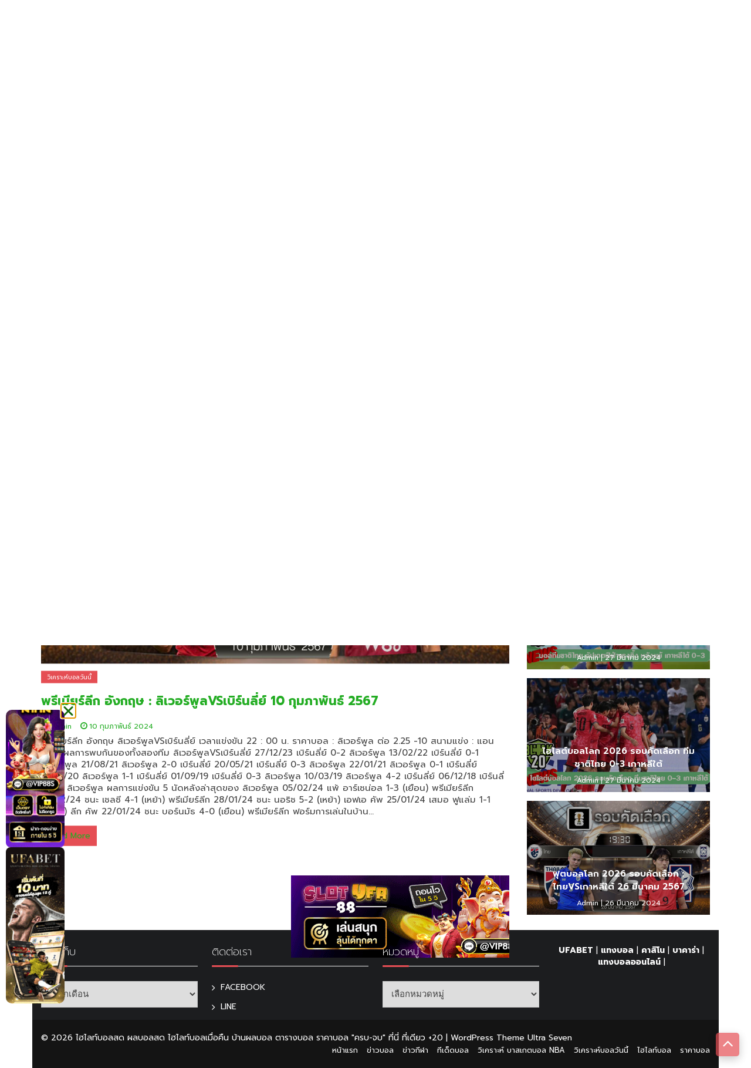

--- FILE ---
content_type: text/html; charset=UTF-8
request_url: https://www.buakyisip.com/tag/%E0%B8%A5%E0%B8%B4%E0%B9%80%E0%B8%A7%E0%B8%AD%E0%B8%A3%E0%B9%8C%E0%B8%9E%E0%B8%B9%E0%B8%A5vs%E0%B9%80%E0%B8%9A%E0%B8%B4%E0%B8%A3%E0%B9%8C%E0%B8%99%E0%B8%A5%E0%B8%B5%E0%B9%88%E0%B8%A2%E0%B9%8C/
body_size: 27281
content:
<!doctype html>
<html lang="th">
<head><meta charset="UTF-8"><script>if(navigator.userAgent.match(/MSIE|Internet Explorer/i)||navigator.userAgent.match(/Trident\/7\..*?rv:11/i)){var href=document.location.href;if(!href.match(/[?&]nowprocket/)){if(href.indexOf("?")==-1){if(href.indexOf("#")==-1){document.location.href=href+"?nowprocket=1"}else{document.location.href=href.replace("#","?nowprocket=1#")}}else{if(href.indexOf("#")==-1){document.location.href=href+"&nowprocket=1"}else{document.location.href=href.replace("#","&nowprocket=1#")}}}}</script><script>(()=>{class RocketLazyLoadScripts{constructor(){this.v="2.0.4",this.userEvents=["keydown","keyup","mousedown","mouseup","mousemove","mouseover","mouseout","touchmove","touchstart","touchend","touchcancel","wheel","click","dblclick","input"],this.attributeEvents=["onblur","onclick","oncontextmenu","ondblclick","onfocus","onmousedown","onmouseenter","onmouseleave","onmousemove","onmouseout","onmouseover","onmouseup","onmousewheel","onscroll","onsubmit"]}async t(){this.i(),this.o(),/iP(ad|hone)/.test(navigator.userAgent)&&this.h(),this.u(),this.l(this),this.m(),this.k(this),this.p(this),this._(),await Promise.all([this.R(),this.L()]),this.lastBreath=Date.now(),this.S(this),this.P(),this.D(),this.O(),this.M(),await this.C(this.delayedScripts.normal),await this.C(this.delayedScripts.defer),await this.C(this.delayedScripts.async),await this.T(),await this.F(),await this.j(),await this.A(),window.dispatchEvent(new Event("rocket-allScriptsLoaded")),this.everythingLoaded=!0,this.lastTouchEnd&&await new Promise(t=>setTimeout(t,500-Date.now()+this.lastTouchEnd)),this.I(),this.H(),this.U(),this.W()}i(){this.CSPIssue=sessionStorage.getItem("rocketCSPIssue"),document.addEventListener("securitypolicyviolation",t=>{this.CSPIssue||"script-src-elem"!==t.violatedDirective||"data"!==t.blockedURI||(this.CSPIssue=!0,sessionStorage.setItem("rocketCSPIssue",!0))},{isRocket:!0})}o(){window.addEventListener("pageshow",t=>{this.persisted=t.persisted,this.realWindowLoadedFired=!0},{isRocket:!0}),window.addEventListener("pagehide",()=>{this.onFirstUserAction=null},{isRocket:!0})}h(){let t;function e(e){t=e}window.addEventListener("touchstart",e,{isRocket:!0}),window.addEventListener("touchend",function i(o){o.changedTouches[0]&&t.changedTouches[0]&&Math.abs(o.changedTouches[0].pageX-t.changedTouches[0].pageX)<10&&Math.abs(o.changedTouches[0].pageY-t.changedTouches[0].pageY)<10&&o.timeStamp-t.timeStamp<200&&(window.removeEventListener("touchstart",e,{isRocket:!0}),window.removeEventListener("touchend",i,{isRocket:!0}),"INPUT"===o.target.tagName&&"text"===o.target.type||(o.target.dispatchEvent(new TouchEvent("touchend",{target:o.target,bubbles:!0})),o.target.dispatchEvent(new MouseEvent("mouseover",{target:o.target,bubbles:!0})),o.target.dispatchEvent(new PointerEvent("click",{target:o.target,bubbles:!0,cancelable:!0,detail:1,clientX:o.changedTouches[0].clientX,clientY:o.changedTouches[0].clientY})),event.preventDefault()))},{isRocket:!0})}q(t){this.userActionTriggered||("mousemove"!==t.type||this.firstMousemoveIgnored?"keyup"===t.type||"mouseover"===t.type||"mouseout"===t.type||(this.userActionTriggered=!0,this.onFirstUserAction&&this.onFirstUserAction()):this.firstMousemoveIgnored=!0),"click"===t.type&&t.preventDefault(),t.stopPropagation(),t.stopImmediatePropagation(),"touchstart"===this.lastEvent&&"touchend"===t.type&&(this.lastTouchEnd=Date.now()),"click"===t.type&&(this.lastTouchEnd=0),this.lastEvent=t.type,t.composedPath&&t.composedPath()[0].getRootNode()instanceof ShadowRoot&&(t.rocketTarget=t.composedPath()[0]),this.savedUserEvents.push(t)}u(){this.savedUserEvents=[],this.userEventHandler=this.q.bind(this),this.userEvents.forEach(t=>window.addEventListener(t,this.userEventHandler,{passive:!1,isRocket:!0})),document.addEventListener("visibilitychange",this.userEventHandler,{isRocket:!0})}U(){this.userEvents.forEach(t=>window.removeEventListener(t,this.userEventHandler,{passive:!1,isRocket:!0})),document.removeEventListener("visibilitychange",this.userEventHandler,{isRocket:!0}),this.savedUserEvents.forEach(t=>{(t.rocketTarget||t.target).dispatchEvent(new window[t.constructor.name](t.type,t))})}m(){const t="return false",e=Array.from(this.attributeEvents,t=>"data-rocket-"+t),i="["+this.attributeEvents.join("],[")+"]",o="[data-rocket-"+this.attributeEvents.join("],[data-rocket-")+"]",s=(e,i,o)=>{o&&o!==t&&(e.setAttribute("data-rocket-"+i,o),e["rocket"+i]=new Function("event",o),e.setAttribute(i,t))};new MutationObserver(t=>{for(const n of t)"attributes"===n.type&&(n.attributeName.startsWith("data-rocket-")||this.everythingLoaded?n.attributeName.startsWith("data-rocket-")&&this.everythingLoaded&&this.N(n.target,n.attributeName.substring(12)):s(n.target,n.attributeName,n.target.getAttribute(n.attributeName))),"childList"===n.type&&n.addedNodes.forEach(t=>{if(t.nodeType===Node.ELEMENT_NODE)if(this.everythingLoaded)for(const i of[t,...t.querySelectorAll(o)])for(const t of i.getAttributeNames())e.includes(t)&&this.N(i,t.substring(12));else for(const e of[t,...t.querySelectorAll(i)])for(const t of e.getAttributeNames())this.attributeEvents.includes(t)&&s(e,t,e.getAttribute(t))})}).observe(document,{subtree:!0,childList:!0,attributeFilter:[...this.attributeEvents,...e]})}I(){this.attributeEvents.forEach(t=>{document.querySelectorAll("[data-rocket-"+t+"]").forEach(e=>{this.N(e,t)})})}N(t,e){const i=t.getAttribute("data-rocket-"+e);i&&(t.setAttribute(e,i),t.removeAttribute("data-rocket-"+e))}k(t){Object.defineProperty(HTMLElement.prototype,"onclick",{get(){return this.rocketonclick||null},set(e){this.rocketonclick=e,this.setAttribute(t.everythingLoaded?"onclick":"data-rocket-onclick","this.rocketonclick(event)")}})}S(t){function e(e,i){let o=e[i];e[i]=null,Object.defineProperty(e,i,{get:()=>o,set(s){t.everythingLoaded?o=s:e["rocket"+i]=o=s}})}e(document,"onreadystatechange"),e(window,"onload"),e(window,"onpageshow");try{Object.defineProperty(document,"readyState",{get:()=>t.rocketReadyState,set(e){t.rocketReadyState=e},configurable:!0}),document.readyState="loading"}catch(t){console.log("WPRocket DJE readyState conflict, bypassing")}}l(t){this.originalAddEventListener=EventTarget.prototype.addEventListener,this.originalRemoveEventListener=EventTarget.prototype.removeEventListener,this.savedEventListeners=[],EventTarget.prototype.addEventListener=function(e,i,o){o&&o.isRocket||!t.B(e,this)&&!t.userEvents.includes(e)||t.B(e,this)&&!t.userActionTriggered||e.startsWith("rocket-")||t.everythingLoaded?t.originalAddEventListener.call(this,e,i,o):(t.savedEventListeners.push({target:this,remove:!1,type:e,func:i,options:o}),"mouseenter"!==e&&"mouseleave"!==e||t.originalAddEventListener.call(this,e,t.savedUserEvents.push,o))},EventTarget.prototype.removeEventListener=function(e,i,o){o&&o.isRocket||!t.B(e,this)&&!t.userEvents.includes(e)||t.B(e,this)&&!t.userActionTriggered||e.startsWith("rocket-")||t.everythingLoaded?t.originalRemoveEventListener.call(this,e,i,o):t.savedEventListeners.push({target:this,remove:!0,type:e,func:i,options:o})}}J(t,e){this.savedEventListeners=this.savedEventListeners.filter(i=>{let o=i.type,s=i.target||window;return e!==o||t!==s||(this.B(o,s)&&(i.type="rocket-"+o),this.$(i),!1)})}H(){EventTarget.prototype.addEventListener=this.originalAddEventListener,EventTarget.prototype.removeEventListener=this.originalRemoveEventListener,this.savedEventListeners.forEach(t=>this.$(t))}$(t){t.remove?this.originalRemoveEventListener.call(t.target,t.type,t.func,t.options):this.originalAddEventListener.call(t.target,t.type,t.func,t.options)}p(t){let e;function i(e){return t.everythingLoaded?e:e.split(" ").map(t=>"load"===t||t.startsWith("load.")?"rocket-jquery-load":t).join(" ")}function o(o){function s(e){const s=o.fn[e];o.fn[e]=o.fn.init.prototype[e]=function(){return this[0]===window&&t.userActionTriggered&&("string"==typeof arguments[0]||arguments[0]instanceof String?arguments[0]=i(arguments[0]):"object"==typeof arguments[0]&&Object.keys(arguments[0]).forEach(t=>{const e=arguments[0][t];delete arguments[0][t],arguments[0][i(t)]=e})),s.apply(this,arguments),this}}if(o&&o.fn&&!t.allJQueries.includes(o)){const e={DOMContentLoaded:[],"rocket-DOMContentLoaded":[]};for(const t in e)document.addEventListener(t,()=>{e[t].forEach(t=>t())},{isRocket:!0});o.fn.ready=o.fn.init.prototype.ready=function(i){function s(){parseInt(o.fn.jquery)>2?setTimeout(()=>i.bind(document)(o)):i.bind(document)(o)}return"function"==typeof i&&(t.realDomReadyFired?!t.userActionTriggered||t.fauxDomReadyFired?s():e["rocket-DOMContentLoaded"].push(s):e.DOMContentLoaded.push(s)),o([])},s("on"),s("one"),s("off"),t.allJQueries.push(o)}e=o}t.allJQueries=[],o(window.jQuery),Object.defineProperty(window,"jQuery",{get:()=>e,set(t){o(t)}})}P(){const t=new Map;document.write=document.writeln=function(e){const i=document.currentScript,o=document.createRange(),s=i.parentElement;let n=t.get(i);void 0===n&&(n=i.nextSibling,t.set(i,n));const c=document.createDocumentFragment();o.setStart(c,0),c.appendChild(o.createContextualFragment(e)),s.insertBefore(c,n)}}async R(){return new Promise(t=>{this.userActionTriggered?t():this.onFirstUserAction=t})}async L(){return new Promise(t=>{document.addEventListener("DOMContentLoaded",()=>{this.realDomReadyFired=!0,t()},{isRocket:!0})})}async j(){return this.realWindowLoadedFired?Promise.resolve():new Promise(t=>{window.addEventListener("load",t,{isRocket:!0})})}M(){this.pendingScripts=[];this.scriptsMutationObserver=new MutationObserver(t=>{for(const e of t)e.addedNodes.forEach(t=>{"SCRIPT"!==t.tagName||t.noModule||t.isWPRocket||this.pendingScripts.push({script:t,promise:new Promise(e=>{const i=()=>{const i=this.pendingScripts.findIndex(e=>e.script===t);i>=0&&this.pendingScripts.splice(i,1),e()};t.addEventListener("load",i,{isRocket:!0}),t.addEventListener("error",i,{isRocket:!0}),setTimeout(i,1e3)})})})}),this.scriptsMutationObserver.observe(document,{childList:!0,subtree:!0})}async F(){await this.X(),this.pendingScripts.length?(await this.pendingScripts[0].promise,await this.F()):this.scriptsMutationObserver.disconnect()}D(){this.delayedScripts={normal:[],async:[],defer:[]},document.querySelectorAll("script[type$=rocketlazyloadscript]").forEach(t=>{t.hasAttribute("data-rocket-src")?t.hasAttribute("async")&&!1!==t.async?this.delayedScripts.async.push(t):t.hasAttribute("defer")&&!1!==t.defer||"module"===t.getAttribute("data-rocket-type")?this.delayedScripts.defer.push(t):this.delayedScripts.normal.push(t):this.delayedScripts.normal.push(t)})}async _(){await this.L();let t=[];document.querySelectorAll("script[type$=rocketlazyloadscript][data-rocket-src]").forEach(e=>{let i=e.getAttribute("data-rocket-src");if(i&&!i.startsWith("data:")){i.startsWith("//")&&(i=location.protocol+i);try{const o=new URL(i).origin;o!==location.origin&&t.push({src:o,crossOrigin:e.crossOrigin||"module"===e.getAttribute("data-rocket-type")})}catch(t){}}}),t=[...new Map(t.map(t=>[JSON.stringify(t),t])).values()],this.Y(t,"preconnect")}async G(t){if(await this.K(),!0!==t.noModule||!("noModule"in HTMLScriptElement.prototype))return new Promise(e=>{let i;function o(){(i||t).setAttribute("data-rocket-status","executed"),e()}try{if(navigator.userAgent.includes("Firefox/")||""===navigator.vendor||this.CSPIssue)i=document.createElement("script"),[...t.attributes].forEach(t=>{let e=t.nodeName;"type"!==e&&("data-rocket-type"===e&&(e="type"),"data-rocket-src"===e&&(e="src"),i.setAttribute(e,t.nodeValue))}),t.text&&(i.text=t.text),t.nonce&&(i.nonce=t.nonce),i.hasAttribute("src")?(i.addEventListener("load",o,{isRocket:!0}),i.addEventListener("error",()=>{i.setAttribute("data-rocket-status","failed-network"),e()},{isRocket:!0}),setTimeout(()=>{i.isConnected||e()},1)):(i.text=t.text,o()),i.isWPRocket=!0,t.parentNode.replaceChild(i,t);else{const i=t.getAttribute("data-rocket-type"),s=t.getAttribute("data-rocket-src");i?(t.type=i,t.removeAttribute("data-rocket-type")):t.removeAttribute("type"),t.addEventListener("load",o,{isRocket:!0}),t.addEventListener("error",i=>{this.CSPIssue&&i.target.src.startsWith("data:")?(console.log("WPRocket: CSP fallback activated"),t.removeAttribute("src"),this.G(t).then(e)):(t.setAttribute("data-rocket-status","failed-network"),e())},{isRocket:!0}),s?(t.fetchPriority="high",t.removeAttribute("data-rocket-src"),t.src=s):t.src="data:text/javascript;base64,"+window.btoa(unescape(encodeURIComponent(t.text)))}}catch(i){t.setAttribute("data-rocket-status","failed-transform"),e()}});t.setAttribute("data-rocket-status","skipped")}async C(t){const e=t.shift();return e?(e.isConnected&&await this.G(e),this.C(t)):Promise.resolve()}O(){this.Y([...this.delayedScripts.normal,...this.delayedScripts.defer,...this.delayedScripts.async],"preload")}Y(t,e){this.trash=this.trash||[];let i=!0;var o=document.createDocumentFragment();t.forEach(t=>{const s=t.getAttribute&&t.getAttribute("data-rocket-src")||t.src;if(s&&!s.startsWith("data:")){const n=document.createElement("link");n.href=s,n.rel=e,"preconnect"!==e&&(n.as="script",n.fetchPriority=i?"high":"low"),t.getAttribute&&"module"===t.getAttribute("data-rocket-type")&&(n.crossOrigin=!0),t.crossOrigin&&(n.crossOrigin=t.crossOrigin),t.integrity&&(n.integrity=t.integrity),t.nonce&&(n.nonce=t.nonce),o.appendChild(n),this.trash.push(n),i=!1}}),document.head.appendChild(o)}W(){this.trash.forEach(t=>t.remove())}async T(){try{document.readyState="interactive"}catch(t){}this.fauxDomReadyFired=!0;try{await this.K(),this.J(document,"readystatechange"),document.dispatchEvent(new Event("rocket-readystatechange")),await this.K(),document.rocketonreadystatechange&&document.rocketonreadystatechange(),await this.K(),this.J(document,"DOMContentLoaded"),document.dispatchEvent(new Event("rocket-DOMContentLoaded")),await this.K(),this.J(window,"DOMContentLoaded"),window.dispatchEvent(new Event("rocket-DOMContentLoaded"))}catch(t){console.error(t)}}async A(){try{document.readyState="complete"}catch(t){}try{await this.K(),this.J(document,"readystatechange"),document.dispatchEvent(new Event("rocket-readystatechange")),await this.K(),document.rocketonreadystatechange&&document.rocketonreadystatechange(),await this.K(),this.J(window,"load"),window.dispatchEvent(new Event("rocket-load")),await this.K(),window.rocketonload&&window.rocketonload(),await this.K(),this.allJQueries.forEach(t=>t(window).trigger("rocket-jquery-load")),await this.K(),this.J(window,"pageshow");const t=new Event("rocket-pageshow");t.persisted=this.persisted,window.dispatchEvent(t),await this.K(),window.rocketonpageshow&&window.rocketonpageshow({persisted:this.persisted})}catch(t){console.error(t)}}async K(){Date.now()-this.lastBreath>45&&(await this.X(),this.lastBreath=Date.now())}async X(){return document.hidden?new Promise(t=>setTimeout(t)):new Promise(t=>requestAnimationFrame(t))}B(t,e){return e===document&&"readystatechange"===t||(e===document&&"DOMContentLoaded"===t||(e===window&&"DOMContentLoaded"===t||(e===window&&"load"===t||e===window&&"pageshow"===t)))}static run(){(new RocketLazyLoadScripts).t()}}RocketLazyLoadScripts.run()})();</script>
	
	<meta name="viewport" content="width=device-width, initial-scale=1">
	<link rel="profile" href="https://gmpg.org/xfn/11">

	<meta name='robots' content='index, follow, max-image-preview:large, max-snippet:-1, max-video-preview:-1' />
	<style>img:is([sizes="auto" i], [sizes^="auto," i]) { contain-intrinsic-size: 3000px 1500px }</style>
	<script type="rocketlazyloadscript">
window.koko_analytics = {"url":"https:\/\/www.buakyisip.com\/koko-analytics-collect.php","site_url":"https:\/\/www.buakyisip.com","post_id":0,"path":"\/tag\/%E0%B8%A5%E0%B8%B4%E0%B9%80%E0%B8%A7%E0%B8%AD%E0%B8%A3%E0%B9%8C%E0%B8%9E%E0%B8%B9%E0%B8%A5vs%E0%B9%80%E0%B8%9A%E0%B8%B4%E0%B8%A3%E0%B9%8C%E0%B8%99%E0%B8%A5%E0%B8%B5%E0%B9%88%E0%B8%A2%E0%B9%8C\/","method":"cookie","use_cookie":true};
</script>

	
	<title>ลิเวอร์พูลVSเบิร์นลี่ย์ Archives - ไฮไลท์บอลสด ผลบอลสด ไฮไลท์บอลเมื่อคืน บ้านผลบอล ตารางบอล ราคาบอล &quot;ครบ-จบ&quot; ที่นี่ ที่เดียว +20</title>
<link data-rocket-preload as="style" href="https://fonts.googleapis.com/css?family=Lato%3A400%2C400i%2C700%7CCedarville%20Cursive%3A400%7CPrompt%3A100%2C100italic%2C200%2C200italic%2C300%2C300italic%2C400%2C400italic%2C500%2C500italic%2C600%2C600italic%2C700%2C700italic%2C800%2C800italic%2C900%2C900italic&#038;display=swap" rel="preload">
<link href="https://fonts.googleapis.com/css?family=Lato%3A400%2C400i%2C700%7CCedarville%20Cursive%3A400%7CPrompt%3A100%2C100italic%2C200%2C200italic%2C300%2C300italic%2C400%2C400italic%2C500%2C500italic%2C600%2C600italic%2C700%2C700italic%2C800%2C800italic%2C900%2C900italic&#038;display=swap" media="print" onload="this.media=&#039;all&#039;" rel="stylesheet">
<noscript data-wpr-hosted-gf-parameters=""><link rel="stylesheet" href="https://fonts.googleapis.com/css?family=Lato%3A400%2C400i%2C700%7CCedarville%20Cursive%3A400%7CPrompt%3A100%2C100italic%2C200%2C200italic%2C300%2C300italic%2C400%2C400italic%2C500%2C500italic%2C600%2C600italic%2C700%2C700italic%2C800%2C800italic%2C900%2C900italic&#038;display=swap"></noscript>
	<link rel="canonical" href="https://www.buakyisip.com/tag/ลิเวอร์พูลvsเบิร์นลี่ย์/" />
	<meta property="og:locale" content="th_TH" />
	<meta property="og:type" content="article" />
	<meta property="og:title" content="ลิเวอร์พูลVSเบิร์นลี่ย์ Archives - ไฮไลท์บอลสด ผลบอลสด ไฮไลท์บอลเมื่อคืน บ้านผลบอล ตารางบอล ราคาบอล &quot;ครบ-จบ&quot; ที่นี่ ที่เดียว +20" />
	<meta property="og:url" content="https://www.buakyisip.com/tag/ลิเวอร์พูลvsเบิร์นลี่ย์/" />
	<meta property="og:site_name" content="ไฮไลท์บอลสด ผลบอลสด ไฮไลท์บอลเมื่อคืน บ้านผลบอล ตารางบอล ราคาบอล &quot;ครบ-จบ&quot; ที่นี่ ที่เดียว +20" />
	<meta name="twitter:card" content="summary_large_image" />
	<script type="application/ld+json" class="yoast-schema-graph">{"@context":"https://schema.org","@graph":[{"@type":"CollectionPage","@id":"https://www.buakyisip.com/tag/%e0%b8%a5%e0%b8%b4%e0%b9%80%e0%b8%a7%e0%b8%ad%e0%b8%a3%e0%b9%8c%e0%b8%9e%e0%b8%b9%e0%b8%a5vs%e0%b9%80%e0%b8%9a%e0%b8%b4%e0%b8%a3%e0%b9%8c%e0%b8%99%e0%b8%a5%e0%b8%b5%e0%b9%88%e0%b8%a2%e0%b9%8c/","url":"https://www.buakyisip.com/tag/%e0%b8%a5%e0%b8%b4%e0%b9%80%e0%b8%a7%e0%b8%ad%e0%b8%a3%e0%b9%8c%e0%b8%9e%e0%b8%b9%e0%b8%a5vs%e0%b9%80%e0%b8%9a%e0%b8%b4%e0%b8%a3%e0%b9%8c%e0%b8%99%e0%b8%a5%e0%b8%b5%e0%b9%88%e0%b8%a2%e0%b9%8c/","name":"ลิเวอร์พูลVSเบิร์นลี่ย์ Archives - ไฮไลท์บอลสด ผลบอลสด ไฮไลท์บอลเมื่อคืน บ้านผลบอล ตารางบอล ราคาบอล &quot;ครบ-จบ&quot; ที่นี่ ที่เดียว +20","isPartOf":{"@id":"https://www.buakyisip.com/#website"},"primaryImageOfPage":{"@id":"https://www.buakyisip.com/tag/%e0%b8%a5%e0%b8%b4%e0%b9%80%e0%b8%a7%e0%b8%ad%e0%b8%a3%e0%b9%8c%e0%b8%9e%e0%b8%b9%e0%b8%a5vs%e0%b9%80%e0%b8%9a%e0%b8%b4%e0%b8%a3%e0%b9%8c%e0%b8%99%e0%b8%a5%e0%b8%b5%e0%b9%88%e0%b8%a2%e0%b9%8c/#primaryimage"},"image":{"@id":"https://www.buakyisip.com/tag/%e0%b8%a5%e0%b8%b4%e0%b9%80%e0%b8%a7%e0%b8%ad%e0%b8%a3%e0%b9%8c%e0%b8%9e%e0%b8%b9%e0%b8%a5vs%e0%b9%80%e0%b8%9a%e0%b8%b4%e0%b8%a3%e0%b9%8c%e0%b8%99%e0%b8%a5%e0%b8%b5%e0%b9%88%e0%b8%a2%e0%b9%8c/#primaryimage"},"thumbnailUrl":"https://www.buakyisip.com/wp-content/uploads/2024/02/ลิเวอร์พูลVSเบิร์นลี่ย์.jpg","breadcrumb":{"@id":"https://www.buakyisip.com/tag/%e0%b8%a5%e0%b8%b4%e0%b9%80%e0%b8%a7%e0%b8%ad%e0%b8%a3%e0%b9%8c%e0%b8%9e%e0%b8%b9%e0%b8%a5vs%e0%b9%80%e0%b8%9a%e0%b8%b4%e0%b8%a3%e0%b9%8c%e0%b8%99%e0%b8%a5%e0%b8%b5%e0%b9%88%e0%b8%a2%e0%b9%8c/#breadcrumb"},"inLanguage":"th"},{"@type":"ImageObject","inLanguage":"th","@id":"https://www.buakyisip.com/tag/%e0%b8%a5%e0%b8%b4%e0%b9%80%e0%b8%a7%e0%b8%ad%e0%b8%a3%e0%b9%8c%e0%b8%9e%e0%b8%b9%e0%b8%a5vs%e0%b9%80%e0%b8%9a%e0%b8%b4%e0%b8%a3%e0%b9%8c%e0%b8%99%e0%b8%a5%e0%b8%b5%e0%b9%88%e0%b8%a2%e0%b9%8c/#primaryimage","url":"https://www.buakyisip.com/wp-content/uploads/2024/02/ลิเวอร์พูลVSเบิร์นลี่ย์.jpg","contentUrl":"https://www.buakyisip.com/wp-content/uploads/2024/02/ลิเวอร์พูลVSเบิร์นลี่ย์.jpg","width":780,"height":445,"caption":"ลิเวอร์พูลVSเบิร์นลี่ย์"},{"@type":"BreadcrumbList","@id":"https://www.buakyisip.com/tag/%e0%b8%a5%e0%b8%b4%e0%b9%80%e0%b8%a7%e0%b8%ad%e0%b8%a3%e0%b9%8c%e0%b8%9e%e0%b8%b9%e0%b8%a5vs%e0%b9%80%e0%b8%9a%e0%b8%b4%e0%b8%a3%e0%b9%8c%e0%b8%99%e0%b8%a5%e0%b8%b5%e0%b9%88%e0%b8%a2%e0%b9%8c/#breadcrumb","itemListElement":[{"@type":"ListItem","position":1,"name":"Home","item":"https://www.buakyisip.com/"},{"@type":"ListItem","position":2,"name":"ลิเวอร์พูลVSเบิร์นลี่ย์"}]},{"@type":"WebSite","@id":"https://www.buakyisip.com/#website","url":"https://www.buakyisip.com/","name":"ไฮไลท์บอลสด ผลบอลสด ไฮไลท์บอลเมื่อคืน บ้านผลบอล ตารางบอล ราคาบอล &quot;ครบ-จบ&quot; ที่นี่ ที่เดียว +20","description":"เพื่อนแท้คอกีฬา ศูนย์รวมผลบอลและ ไฮไลท์สดจากทั่วมุมโลก ครบ จบที่เดียว","publisher":{"@id":"https://www.buakyisip.com/#organization"},"potentialAction":[{"@type":"SearchAction","target":{"@type":"EntryPoint","urlTemplate":"https://www.buakyisip.com/?s={search_term_string}"},"query-input":{"@type":"PropertyValueSpecification","valueRequired":true,"valueName":"search_term_string"}}],"inLanguage":"th"},{"@type":"Organization","@id":"https://www.buakyisip.com/#organization","name":"ไฮไลท์บอลสด ผลบอลสด ไฮไลท์บอลเมื่อคืน บ้านผลบอล ตารางบอล ราคาบอล &quot;ครบ-จบ&quot; ที่นี่ ที่เดียว +20","url":"https://www.buakyisip.com/","logo":{"@type":"ImageObject","inLanguage":"th","@id":"https://www.buakyisip.com/#/schema/logo/image/","url":"https://www.buakyisip.com/wp-content/uploads/2019/03/cropped-logo-v1.png","contentUrl":"https://www.buakyisip.com/wp-content/uploads/2019/03/cropped-logo-v1.png","width":240,"height":240,"caption":"ไฮไลท์บอลสด ผลบอลสด ไฮไลท์บอลเมื่อคืน บ้านผลบอล ตารางบอล ราคาบอล &quot;ครบ-จบ&quot; ที่นี่ ที่เดียว +20"},"image":{"@id":"https://www.buakyisip.com/#/schema/logo/image/"}}]}</script>
	


<link rel='dns-prefetch' href='//fonts.googleapis.com' />
<link href='https://fonts.gstatic.com' crossorigin rel='preconnect' />
<link rel="alternate" type="application/rss+xml" title="ไฮไลท์บอลสด ผลบอลสด ไฮไลท์บอลเมื่อคืน บ้านผลบอล ตารางบอล ราคาบอล &quot;ครบ-จบ&quot; ที่นี่ ที่เดียว +20 &raquo; ฟีด" href="https://www.buakyisip.com/feed/" />
<link rel="alternate" type="application/rss+xml" title="ไฮไลท์บอลสด ผลบอลสด ไฮไลท์บอลเมื่อคืน บ้านผลบอล ตารางบอล ราคาบอล &quot;ครบ-จบ&quot; ที่นี่ ที่เดียว +20 &raquo; ลิเวอร์พูลVSเบิร์นลี่ย์ ฟีดป้ายกำกับ" href="https://www.buakyisip.com/tag/%e0%b8%a5%e0%b8%b4%e0%b9%80%e0%b8%a7%e0%b8%ad%e0%b8%a3%e0%b9%8c%e0%b8%9e%e0%b8%b9%e0%b8%a5vs%e0%b9%80%e0%b8%9a%e0%b8%b4%e0%b8%a3%e0%b9%8c%e0%b8%99%e0%b8%a5%e0%b8%b5%e0%b9%88%e0%b8%a2%e0%b9%8c/feed/" />
<style id='wp-emoji-styles-inline-css'>

	img.wp-smiley, img.emoji {
		display: inline !important;
		border: none !important;
		box-shadow: none !important;
		height: 1em !important;
		width: 1em !important;
		margin: 0 0.07em !important;
		vertical-align: -0.1em !important;
		background: none !important;
		padding: 0 !important;
	}
</style>
<link rel='stylesheet' id='wp-block-library-css' href='https://www.buakyisip.com/wp-includes/css/dist/block-library/style.min.css?ver=6.8.3' media='all' />
<style id='classic-theme-styles-inline-css'>
/*! This file is auto-generated */
.wp-block-button__link{color:#fff;background-color:#32373c;border-radius:9999px;box-shadow:none;text-decoration:none;padding:calc(.667em + 2px) calc(1.333em + 2px);font-size:1.125em}.wp-block-file__button{background:#32373c;color:#fff;text-decoration:none}
</style>
<style id='global-styles-inline-css'>
:root{--wp--preset--aspect-ratio--square: 1;--wp--preset--aspect-ratio--4-3: 4/3;--wp--preset--aspect-ratio--3-4: 3/4;--wp--preset--aspect-ratio--3-2: 3/2;--wp--preset--aspect-ratio--2-3: 2/3;--wp--preset--aspect-ratio--16-9: 16/9;--wp--preset--aspect-ratio--9-16: 9/16;--wp--preset--color--black: #000000;--wp--preset--color--cyan-bluish-gray: #abb8c3;--wp--preset--color--white: #ffffff;--wp--preset--color--pale-pink: #f78da7;--wp--preset--color--vivid-red: #cf2e2e;--wp--preset--color--luminous-vivid-orange: #ff6900;--wp--preset--color--luminous-vivid-amber: #fcb900;--wp--preset--color--light-green-cyan: #7bdcb5;--wp--preset--color--vivid-green-cyan: #00d084;--wp--preset--color--pale-cyan-blue: #8ed1fc;--wp--preset--color--vivid-cyan-blue: #0693e3;--wp--preset--color--vivid-purple: #9b51e0;--wp--preset--gradient--vivid-cyan-blue-to-vivid-purple: linear-gradient(135deg,rgba(6,147,227,1) 0%,rgb(155,81,224) 100%);--wp--preset--gradient--light-green-cyan-to-vivid-green-cyan: linear-gradient(135deg,rgb(122,220,180) 0%,rgb(0,208,130) 100%);--wp--preset--gradient--luminous-vivid-amber-to-luminous-vivid-orange: linear-gradient(135deg,rgba(252,185,0,1) 0%,rgba(255,105,0,1) 100%);--wp--preset--gradient--luminous-vivid-orange-to-vivid-red: linear-gradient(135deg,rgba(255,105,0,1) 0%,rgb(207,46,46) 100%);--wp--preset--gradient--very-light-gray-to-cyan-bluish-gray: linear-gradient(135deg,rgb(238,238,238) 0%,rgb(169,184,195) 100%);--wp--preset--gradient--cool-to-warm-spectrum: linear-gradient(135deg,rgb(74,234,220) 0%,rgb(151,120,209) 20%,rgb(207,42,186) 40%,rgb(238,44,130) 60%,rgb(251,105,98) 80%,rgb(254,248,76) 100%);--wp--preset--gradient--blush-light-purple: linear-gradient(135deg,rgb(255,206,236) 0%,rgb(152,150,240) 100%);--wp--preset--gradient--blush-bordeaux: linear-gradient(135deg,rgb(254,205,165) 0%,rgb(254,45,45) 50%,rgb(107,0,62) 100%);--wp--preset--gradient--luminous-dusk: linear-gradient(135deg,rgb(255,203,112) 0%,rgb(199,81,192) 50%,rgb(65,88,208) 100%);--wp--preset--gradient--pale-ocean: linear-gradient(135deg,rgb(255,245,203) 0%,rgb(182,227,212) 50%,rgb(51,167,181) 100%);--wp--preset--gradient--electric-grass: linear-gradient(135deg,rgb(202,248,128) 0%,rgb(113,206,126) 100%);--wp--preset--gradient--midnight: linear-gradient(135deg,rgb(2,3,129) 0%,rgb(40,116,252) 100%);--wp--preset--font-size--small: 13px;--wp--preset--font-size--medium: 20px;--wp--preset--font-size--large: 36px;--wp--preset--font-size--x-large: 42px;--wp--preset--spacing--20: 0.44rem;--wp--preset--spacing--30: 0.67rem;--wp--preset--spacing--40: 1rem;--wp--preset--spacing--50: 1.5rem;--wp--preset--spacing--60: 2.25rem;--wp--preset--spacing--70: 3.38rem;--wp--preset--spacing--80: 5.06rem;--wp--preset--shadow--natural: 6px 6px 9px rgba(0, 0, 0, 0.2);--wp--preset--shadow--deep: 12px 12px 50px rgba(0, 0, 0, 0.4);--wp--preset--shadow--sharp: 6px 6px 0px rgba(0, 0, 0, 0.2);--wp--preset--shadow--outlined: 6px 6px 0px -3px rgba(255, 255, 255, 1), 6px 6px rgba(0, 0, 0, 1);--wp--preset--shadow--crisp: 6px 6px 0px rgba(0, 0, 0, 1);}:where(.is-layout-flex){gap: 0.5em;}:where(.is-layout-grid){gap: 0.5em;}body .is-layout-flex{display: flex;}.is-layout-flex{flex-wrap: wrap;align-items: center;}.is-layout-flex > :is(*, div){margin: 0;}body .is-layout-grid{display: grid;}.is-layout-grid > :is(*, div){margin: 0;}:where(.wp-block-columns.is-layout-flex){gap: 2em;}:where(.wp-block-columns.is-layout-grid){gap: 2em;}:where(.wp-block-post-template.is-layout-flex){gap: 1.25em;}:where(.wp-block-post-template.is-layout-grid){gap: 1.25em;}.has-black-color{color: var(--wp--preset--color--black) !important;}.has-cyan-bluish-gray-color{color: var(--wp--preset--color--cyan-bluish-gray) !important;}.has-white-color{color: var(--wp--preset--color--white) !important;}.has-pale-pink-color{color: var(--wp--preset--color--pale-pink) !important;}.has-vivid-red-color{color: var(--wp--preset--color--vivid-red) !important;}.has-luminous-vivid-orange-color{color: var(--wp--preset--color--luminous-vivid-orange) !important;}.has-luminous-vivid-amber-color{color: var(--wp--preset--color--luminous-vivid-amber) !important;}.has-light-green-cyan-color{color: var(--wp--preset--color--light-green-cyan) !important;}.has-vivid-green-cyan-color{color: var(--wp--preset--color--vivid-green-cyan) !important;}.has-pale-cyan-blue-color{color: var(--wp--preset--color--pale-cyan-blue) !important;}.has-vivid-cyan-blue-color{color: var(--wp--preset--color--vivid-cyan-blue) !important;}.has-vivid-purple-color{color: var(--wp--preset--color--vivid-purple) !important;}.has-black-background-color{background-color: var(--wp--preset--color--black) !important;}.has-cyan-bluish-gray-background-color{background-color: var(--wp--preset--color--cyan-bluish-gray) !important;}.has-white-background-color{background-color: var(--wp--preset--color--white) !important;}.has-pale-pink-background-color{background-color: var(--wp--preset--color--pale-pink) !important;}.has-vivid-red-background-color{background-color: var(--wp--preset--color--vivid-red) !important;}.has-luminous-vivid-orange-background-color{background-color: var(--wp--preset--color--luminous-vivid-orange) !important;}.has-luminous-vivid-amber-background-color{background-color: var(--wp--preset--color--luminous-vivid-amber) !important;}.has-light-green-cyan-background-color{background-color: var(--wp--preset--color--light-green-cyan) !important;}.has-vivid-green-cyan-background-color{background-color: var(--wp--preset--color--vivid-green-cyan) !important;}.has-pale-cyan-blue-background-color{background-color: var(--wp--preset--color--pale-cyan-blue) !important;}.has-vivid-cyan-blue-background-color{background-color: var(--wp--preset--color--vivid-cyan-blue) !important;}.has-vivid-purple-background-color{background-color: var(--wp--preset--color--vivid-purple) !important;}.has-black-border-color{border-color: var(--wp--preset--color--black) !important;}.has-cyan-bluish-gray-border-color{border-color: var(--wp--preset--color--cyan-bluish-gray) !important;}.has-white-border-color{border-color: var(--wp--preset--color--white) !important;}.has-pale-pink-border-color{border-color: var(--wp--preset--color--pale-pink) !important;}.has-vivid-red-border-color{border-color: var(--wp--preset--color--vivid-red) !important;}.has-luminous-vivid-orange-border-color{border-color: var(--wp--preset--color--luminous-vivid-orange) !important;}.has-luminous-vivid-amber-border-color{border-color: var(--wp--preset--color--luminous-vivid-amber) !important;}.has-light-green-cyan-border-color{border-color: var(--wp--preset--color--light-green-cyan) !important;}.has-vivid-green-cyan-border-color{border-color: var(--wp--preset--color--vivid-green-cyan) !important;}.has-pale-cyan-blue-border-color{border-color: var(--wp--preset--color--pale-cyan-blue) !important;}.has-vivid-cyan-blue-border-color{border-color: var(--wp--preset--color--vivid-cyan-blue) !important;}.has-vivid-purple-border-color{border-color: var(--wp--preset--color--vivid-purple) !important;}.has-vivid-cyan-blue-to-vivid-purple-gradient-background{background: var(--wp--preset--gradient--vivid-cyan-blue-to-vivid-purple) !important;}.has-light-green-cyan-to-vivid-green-cyan-gradient-background{background: var(--wp--preset--gradient--light-green-cyan-to-vivid-green-cyan) !important;}.has-luminous-vivid-amber-to-luminous-vivid-orange-gradient-background{background: var(--wp--preset--gradient--luminous-vivid-amber-to-luminous-vivid-orange) !important;}.has-luminous-vivid-orange-to-vivid-red-gradient-background{background: var(--wp--preset--gradient--luminous-vivid-orange-to-vivid-red) !important;}.has-very-light-gray-to-cyan-bluish-gray-gradient-background{background: var(--wp--preset--gradient--very-light-gray-to-cyan-bluish-gray) !important;}.has-cool-to-warm-spectrum-gradient-background{background: var(--wp--preset--gradient--cool-to-warm-spectrum) !important;}.has-blush-light-purple-gradient-background{background: var(--wp--preset--gradient--blush-light-purple) !important;}.has-blush-bordeaux-gradient-background{background: var(--wp--preset--gradient--blush-bordeaux) !important;}.has-luminous-dusk-gradient-background{background: var(--wp--preset--gradient--luminous-dusk) !important;}.has-pale-ocean-gradient-background{background: var(--wp--preset--gradient--pale-ocean) !important;}.has-electric-grass-gradient-background{background: var(--wp--preset--gradient--electric-grass) !important;}.has-midnight-gradient-background{background: var(--wp--preset--gradient--midnight) !important;}.has-small-font-size{font-size: var(--wp--preset--font-size--small) !important;}.has-medium-font-size{font-size: var(--wp--preset--font-size--medium) !important;}.has-large-font-size{font-size: var(--wp--preset--font-size--large) !important;}.has-x-large-font-size{font-size: var(--wp--preset--font-size--x-large) !important;}
:where(.wp-block-post-template.is-layout-flex){gap: 1.25em;}:where(.wp-block-post-template.is-layout-grid){gap: 1.25em;}
:where(.wp-block-columns.is-layout-flex){gap: 2em;}:where(.wp-block-columns.is-layout-grid){gap: 2em;}
:root :where(.wp-block-pullquote){font-size: 1.5em;line-height: 1.6;}
</style>
<link data-minify="1" rel='stylesheet' id='font-awesome-css' href='https://www.buakyisip.com/wp-content/cache/min/1/wp-content/plugins/elementor/assets/lib/font-awesome/css/font-awesome.min.css?ver=1769694290' media='all' />
<link data-minify="1" rel='stylesheet' id='animate-css' href='https://www.buakyisip.com/wp-content/cache/min/1/wp-content/themes/ultra-seven/assets/library/wow/animate.css?ver=1769694290' media='all' />

<link data-minify="1" rel='stylesheet' id='ultra-keyboard-links-css' href='https://www.buakyisip.com/wp-content/cache/min/1/wp-content/themes/ultra-seven/assets/css/keyboard-links.css?ver=1769694290' media='all' />
<link data-minify="1" rel='stylesheet' id='ultra_seven-style-css' href='https://www.buakyisip.com/wp-content/cache/background-css/1/www.buakyisip.com/wp-content/cache/min/1/wp-content/themes/ultra-seven/style.css?ver=1769694290&wpr_t=1769830700' media='all' />
<style id='ultra_seven-style-inline-css'>

	a:hover, .ultra-top-header .top-left ul li a:hover,
    .ultra-top-header .top-right ul li a:hover, .top-header-three.ultra-top-header .top-left ul li a:hover, 
    .top-header-three.ultra-top-header .top-right ul li a:hover, .ultra-block-wrapper .block-header .multi-cat-tabs2 ul li.active a,
    .ultra-block-wrapper .block-header .multi-cat-tabs1 ul li.active a, .ultra-block-wrapper .single-post .post-content-wrapper .post-content a.block-list-more:hover,
    a.ultra-archive-more:hover, .ultra-block-wrapper.grid-post-list.layout-3 .post-content-wrapper h3 a:hover, .site-footer .ultra-bottom-footer .footer-right ul.menu li a:hover, .site-footer .ultra-middle-footer .footer-social ul li a:hover,
    .ultra-block-wrapper.latest-posts .single-post-large .post-content-wrapper h3 a:hover, .ultra-block-wrapper.woo-tab-slider .ultra-tabs ul li.active a,
    .ultra-block-wrapper.video-cat-tab .single-post .post-content-wrapper h3 a:hover, .ultra-block-wrapper.video-cat-tab .single-post .post-caption-wrapper .post-meta span > a:hover,
    .ultra-block-wrapper.video-cat-tab .single-post .post-content-wrapper .post-meta span > a:hover, .widget_ultra_seven_posts_list .post-list-wraper.layout-1 .single-post .post-caption h3 a:hover,
	.widget_ultra_seven_posts_list .post-list-wraper.layout-1 .single-post .post-caption .post-meta span a:hover, .widget_ultra_seven_posts_list .ul-posts a:hover,
	a.loadmore:hover, .ultra-block-wrapper.post-slider .post-caption h3 a:hover, .widget_ultra_seven_post_timeline li:hover .ultra-article-wrapper .post-meta a, .star-review-wrapper .star-value, .woocommerce-MyAccount-content p a,
	.site-header.layout-three .main-navigation > ul > li.current-menu-item > a,
	.site-header.layout-two .main-navigation > ul > li.current-menu-item > a, .site-header.layout-one .main-navigation > ul > li.current-menu-item > a,
	.site-header.layout-one .main-navigation > ul > li:hover > a,
	.site-header.layout-two .main-navigation > ul > li:hover > a, .ultra-bread-home,.related.products h2, .comments-area .submit:hover,
	.comments-area .comment-reply-link:hover, .post-tag span.tags-links a:hover, .single_post_pagination_wrapper .next-link .next-text h4 a:hover,
	.single_post_pagination_wrapper .prev-link .prev-text h4 a:hover, .post-review-wrapper .section-title, .post-review-wrapper .total-reivew-wrapper .stars-count, 
	.post-review-wrapper .stars-review-wrapper .review-featured-wrap .stars-count, .single_post_pagination_wrapper .prev-link .prev-text h4 a:hover:before,
	.single_post_pagination_wrapper .next-link .next-text h4 a:hover:after,
    .site-footer .ultra-bottom-footer .footer-left a:hover {
		color: #e54e54;
	}
	.site-header .nav-search-wrap .search-container, .side-menu-wrapper, .ultra-block-wrapper .block-header, .ultra-block-wrapper .single-post .post-content-wrapper .post-content a.block-list-more,
	a.ultra-archive-more, .ultra-block-wrapper .ultra-num-pag .page-numbers.current, .post-review-wrapper .points-review-wrapper, .post-review-wrapper .percent-review-wrapper, .post-review-wrapper .stars-review-wrapper,
	.post-review-wrapper .summary-wrapper .total-reivew-wrapper, .ultra-block-wrapper .ultra-num-pag .page-numbers:hover, .widget_ultra_seven_posts_list .ul-posts a, .widget_tag_cloud a:hover,
	a.loadmore, .ultra-about.layout1 .about-img, .ultra-about.layout2 .about-img, .widget_ultra_seven_authors_list .user-image, .widget_ultra_seven_post_timeline li:hover .ultra-article-wrapper .post-meta:before, blockquote,
	.widget_ultra_seven_contact_info .ultra-contact-info > div:hover span i, .ultra-bread-home, .ultra-related-wrapper.slide .related-title, .related.products h2, #check-also-box, .comments-area .submit,
	.comments-area .comment-reply-link, .woocommerce-MyAccount-navigation ul li a, .woocommerce-MyAccount-content, .ultra-block-wrapper .ultra-num-pag .page-numbers.current, .ultra-block-wrapper .ultra-num-pag .page-numbers:hover, .nav-links span.current, .nav-links a:hover,
	.ultra_tagline_box.ultra-left-border-box, .ultra_tagline_box.ultra-top-border-box, .ultra_tagline_box.ultra-all-border-box, .ultra_toggle {
		border-color: #e54e54;
	}
	.site-header .nav-search-wrap .search-container .search-form .search-submit, .site-header.layout-two .ticker-block .ticker-title, h2.widget-title.style1:before,
	.ultra-main-slider .slider-caption .cat-wrap .cat-links, .ultra-top-header .ultra-date,
	.ultra-block-wrapper .block-header .header, .ultra-block-wrapper .single-post .post-content-wrapper .post-content a.block-list-more,
	a.ultra-archive-more, .ultra-block-wrapper.grid-post-list.layout-3 .single-post .post-thumb .cat-links, .ultra-block-wrapper .ultra-num-pag .page-numbers.current,
	.ultra-block-wrapper .ultra-num-pag .page-numbers:hover, .ultra-block-wrapper.youtube-video .video-list-wrapper .video-controls, .ultra-block-wrapper.youtube-video .video-list-wrapper .single-list-wrapper .list-thumb.now-playing:before,
	h2.widget-title:before, .widget_ultra_social_counters .ultra-social-followers.theme1 li a i,
	.widget_ultra_social_counters .ultra-social-followers.theme2 li, .widget_tag_cloud a:hover,
	.widget_ultra_social_counters .ultra-social-followers.theme3 li, .widget_calendar caption, .cat-links, .widget_ultra_seven_posts_list .ul-posts a,
	a.loadmore, .widget_ultra_seven_post_timeline li:hover .ultra-article-wrapper .post-meta:before, .widget_ultra_social_icons .ultra-social-icons li,
	.content-area .single-share ul li, .widget_ultra_seven_widget_tabs .widget-tabs-title-container ul li.active, .ultra-block-wrapper .ultra-num-pag .page-numbers.current, .ultra-block-wrapper .ultra-num-pag .page-numbers:hover, .nav-links span.current, .nav-links a:hover,
	.widget_ultra_seven_widget_tabs .widget-tabs-title-container ul li:hover, .form_drop_down .form_wrapper_body .button, .archive .page-title:before,
	.widget_ultra_seven_category_tabbed ul.ultra-cat-tabs li.active, #ultra-go-top,
	.widget_ultra_seven_category_tabbed ul.ultra-cat-tabs li:hover, .widget_search .search-form .search-submit, .widget_ultra_seven_contact_info .ultra-contact-info > div:hover span i,
	#check-also-box #check-also-close, .comments-area .submit, .post-tag span.tag-title, .post-review-wrapper .percent-review-wrapper .percent-rating-bar-wrap div, .post-review-wrapper .points-review-wrapper .percent-rating-bar-wrap div,
	.comments-area .comment-reply-link, .woocommerce-mini-cart__buttons a, .ultra-main-slider .custom .slider-caption:before, .ultra-main-slider .custom .slider-btn:hover, .cart-count, .error-404 .search-submit, .woocommerce.widget_price_filter button[type="submit"], .woocommerce #respond input#submit.alt, .woocommerce a.button.alt, .woocommerce button.button.alt, .woocommerce input.button.alt, .woocommerce #respond input#submit, .woocommerce a.button, .woocommerce button.button, .woocommerce input.button, .woocommerce #respond input#submit.alt:hover, .woocommerce a.button.alt:hover, .woocommerce button.button.alt:hover, .woocommerce input.button.alt:hover, .woocommerce #respond input#submit:hover, .woocommerce a.button:hover, .woocommerce button.button:hover, .woocommerce input.button:hover, .widget_search .search-form .search-submit, .woocommerce-product-search button[type="submit"], .error-404 .search-submit, .woocommerce-MyAccount-navigation ul li.is-active a, .woocommerce-MyAccount-navigation ul li:hover a, .woocommerce .widget_price_filter .ui-slider .ui-slider-range, h2.widget-title.style1 span.title, .block-header.style3 .header:after, .social-shortcode a, .ultra_tagline_box.ultra-bg-box, .ultra-team .member-social-group a, .horizontal .ultra_tab_group .tab-title.active, .horizontal .ultra_tab_group .tab-title.hover, .vertical .ultra_tab_group .tab-title.active, .vertical .ultra_tab_group .tab-title.hover, .ultra_toggle .ultra_toggle_title, #loading1 .object {
		background: #e54e54;
	}
	@media (max-width: 768px) {
		.ultra-block-wrapper .block-header.style2 .header,
		.ultra-block-wrapper .block-header.style3 .header {	
			background: #e54e54;
		}
    }
	.ultra-block-wrapper .block-header .header:before, h2.widget-title.style1 span.title:before{
		border-color: transparent transparent transparent #e54e54;
	}
	
	.ultra-top-header, .top-header-three.ultra-top-header{
		background: #a2d67e;
	}
	.ultra-top-header .top-left ul li a, .ultra-top-header .top-right ul li a{
		color: #ffffff;
	}
	.site-header.layout-two .nav-search-wrap, .site-header.layout-three .ultra-menu{
		background: #156311;
	}
	.site-header.layout-two .main-navigation > ul > li > a, .side-menu-wrap i, .index-icon a, .main-navigation ul li.menu-item-has-children > a:before, .main-navigation ul > li.menu-item-has-children > a:before, .ultra-search i, .site-header.layout-three .main-navigation > ul > li > a{
		color: #ffffff;
	}
	.site-header.layout-two .main-navigation ul li.current-menu-item > a, .site-header.layout-two .main-navigation ul li > a:hover, .site-header.layout-three .main-navigation > ul > li.current-menu-item > a, .site-header.layout-three .main-navigation > ul > li > a:hover{
		color: #f77a5b;
	}
	.ultra-container{ max-width: 1250px; }
</style>
<link data-minify="1" rel='stylesheet' id='ultra-responsive-css-css' href='https://www.buakyisip.com/wp-content/cache/min/1/wp-content/themes/ultra-seven/assets/css/responsive.css?ver=1769694290' media='all' />
<link rel='stylesheet' id='elementor-frontend-css' href='https://www.buakyisip.com/wp-content/plugins/elementor/assets/css/frontend.min.css?ver=3.34.4' media='all' />
<link rel='stylesheet' id='e-popup-css' href='https://www.buakyisip.com/wp-content/plugins/elementor-pro/assets/css/conditionals/popup.min.css?ver=3.29.2' media='all' />
<link data-minify="1" rel='stylesheet' id='elementor-icons-css' href='https://www.buakyisip.com/wp-content/cache/min/1/wp-content/plugins/elementor/assets/lib/eicons/css/elementor-icons.min.css?ver=1769694290' media='all' />
<link rel='stylesheet' id='elementor-post-37604-css' href='https://www.buakyisip.com/wp-content/uploads/elementor/css/post-37604.css?ver=1769694282' media='all' />
<link rel='stylesheet' id='elementor-post-41704-css' href='https://www.buakyisip.com/wp-content/uploads/elementor/css/post-41704.css?ver=1769694282' media='all' />
<style id='rocket-lazyload-inline-css'>
.rll-youtube-player{position:relative;padding-bottom:56.23%;height:0;overflow:hidden;max-width:100%;}.rll-youtube-player:focus-within{outline: 2px solid currentColor;outline-offset: 5px;}.rll-youtube-player iframe{position:absolute;top:0;left:0;width:100%;height:100%;z-index:100;background:0 0}.rll-youtube-player img{bottom:0;display:block;left:0;margin:auto;max-width:100%;width:100%;position:absolute;right:0;top:0;border:none;height:auto;-webkit-transition:.4s all;-moz-transition:.4s all;transition:.4s all}.rll-youtube-player img:hover{-webkit-filter:brightness(75%)}.rll-youtube-player .play{height:100%;width:100%;left:0;top:0;position:absolute;background:var(--wpr-bg-d8200a20-d873-42ac-93aa-c1fe506a222d) no-repeat center;background-color: transparent !important;cursor:pointer;border:none;}
</style>

<script src="https://www.buakyisip.com/wp-includes/js/tinymce/tinymce.min.js?ver=49110-20250317" id="wp-tinymce-root-js" data-rocket-defer defer></script>
<script src="https://www.buakyisip.com/wp-includes/js/tinymce/plugins/compat3x/plugin.min.js?ver=49110-20250317" id="wp-tinymce-js" data-rocket-defer defer></script>
<script src="https://www.buakyisip.com/wp-includes/js/jquery/jquery.min.js?ver=3.7.1" id="jquery-core-js" data-rocket-defer defer></script>
<script src="https://www.buakyisip.com/wp-includes/js/jquery/jquery-migrate.min.js?ver=3.4.1" id="jquery-migrate-js" data-rocket-defer defer></script>
<link rel="https://api.w.org/" href="https://www.buakyisip.com/wp-json/" /><link rel="alternate" title="JSON" type="application/json" href="https://www.buakyisip.com/wp-json/wp/v2/tags/2195" /><link rel="EditURI" type="application/rsd+xml" title="RSD" href="https://www.buakyisip.com/xmlrpc.php?rsd" />
<meta name="generator" content="WordPress 6.8.3" />
<style type="text/css" id="simple-css-output">.site-header{ background: var(--wpr-bg-b0b2411a-94d1-4ce7-892e-efa8a6393fb6) no-repeat center center; -webkit-background-size: cover; -moz-background-size: cover; -o-background-size: cover; background-size: cover; box-shadow:inset 0 0 0 2000px rgba(255,255,255, 0.3);}</style><meta name="generator" content="Elementor 3.34.4; features: additional_custom_breakpoints; settings: css_print_method-external, google_font-enabled, font_display-swap">
			<style>
				.e-con.e-parent:nth-of-type(n+4):not(.e-lazyloaded):not(.e-no-lazyload),
				.e-con.e-parent:nth-of-type(n+4):not(.e-lazyloaded):not(.e-no-lazyload) * {
					background-image: none !important;
				}
				@media screen and (max-height: 1024px) {
					.e-con.e-parent:nth-of-type(n+3):not(.e-lazyloaded):not(.e-no-lazyload),
					.e-con.e-parent:nth-of-type(n+3):not(.e-lazyloaded):not(.e-no-lazyload) * {
						background-image: none !important;
					}
				}
				@media screen and (max-height: 640px) {
					.e-con.e-parent:nth-of-type(n+2):not(.e-lazyloaded):not(.e-no-lazyload),
					.e-con.e-parent:nth-of-type(n+2):not(.e-lazyloaded):not(.e-no-lazyload) * {
						background-image: none !important;
					}
				}
			</style>
					<style type="text/css">
					.site-title,
			.site-description {
				position: absolute;
				clip: rect(1px, 1px, 1px, 1px);
			}
				</style>
		<link rel="icon" href="https://www.buakyisip.com/wp-content/uploads/2019/03/logo-v1-1-150x150.png" sizes="32x32" />
<link rel="icon" href="https://www.buakyisip.com/wp-content/uploads/2019/03/logo-v1-1.png" sizes="192x192" />
<link rel="apple-touch-icon" href="https://www.buakyisip.com/wp-content/uploads/2019/03/logo-v1-1.png" />
<meta name="msapplication-TileImage" content="https://www.buakyisip.com/wp-content/uploads/2019/03/logo-v1-1.png" />
<noscript><style id="rocket-lazyload-nojs-css">.rll-youtube-player, [data-lazy-src]{display:none !important;}</style></noscript><style id="wpr-lazyload-bg-container"></style><style id="wpr-lazyload-bg-exclusion"></style>
<noscript>
<style id="wpr-lazyload-bg-nostyle">.ultra-author-header{--wpr-bg-b39266cf-d499-4bc2-907e-a1de62f0aa6b: url('https://www.buakyisip.com/wp-content/themes/ultra-seven/assets/images/banner.jpg');}.rll-youtube-player .play{--wpr-bg-d8200a20-d873-42ac-93aa-c1fe506a222d: url('https://www.buakyisip.com/wp-content/plugins/wp-rocket/assets/img/youtube.png');}.site-header{--wpr-bg-b0b2411a-94d1-4ce7-892e-efa8a6393fb6: url('https://www.buakyisip.com/wp-content/uploads/2024/06/ปกสนามบอล.jpg');}</style>
</noscript>
<script type="application/javascript">const rocket_pairs = [{"selector":".ultra-author-header","style":".ultra-author-header{--wpr-bg-b39266cf-d499-4bc2-907e-a1de62f0aa6b: url('https:\/\/www.buakyisip.com\/wp-content\/themes\/ultra-seven\/assets\/images\/banner.jpg');}","hash":"b39266cf-d499-4bc2-907e-a1de62f0aa6b","url":"https:\/\/www.buakyisip.com\/wp-content\/themes\/ultra-seven\/assets\/images\/banner.jpg"},{"selector":".rll-youtube-player .play","style":".rll-youtube-player .play{--wpr-bg-d8200a20-d873-42ac-93aa-c1fe506a222d: url('https:\/\/www.buakyisip.com\/wp-content\/plugins\/wp-rocket\/assets\/img\/youtube.png');}","hash":"d8200a20-d873-42ac-93aa-c1fe506a222d","url":"https:\/\/www.buakyisip.com\/wp-content\/plugins\/wp-rocket\/assets\/img\/youtube.png"},{"selector":".site-header","style":".site-header{--wpr-bg-b0b2411a-94d1-4ce7-892e-efa8a6393fb6: url('https:\/\/www.buakyisip.com\/wp-content\/uploads\/2024\/06\/\u0e1b\u0e01\u0e2a\u0e19\u0e32\u0e21\u0e1a\u0e2d\u0e25.jpg');}","hash":"b0b2411a-94d1-4ce7-892e-efa8a6393fb6","url":"https:\/\/www.buakyisip.com\/wp-content\/uploads\/2024\/06\/\u0e1b\u0e01\u0e2a\u0e19\u0e32\u0e21\u0e1a\u0e2d\u0e25.jpg"}]; const rocket_excluded_pairs = [];</script><meta name="generator" content="WP Rocket 3.20.2" data-wpr-features="wpr_lazyload_css_bg_img wpr_delay_js wpr_defer_js wpr_minify_js wpr_lazyload_images wpr_lazyload_iframes wpr_image_dimensions wpr_minify_css wpr_preload_links wpr_desktop" /></head>

<body class="archive tag tag-vs tag-2195 wp-custom-logo wp-theme-ultra-seven ultra-boxed hfeed inner has-ticker woocommerce-active columns-3 elementor-default elementor-kit-37604">
      <div data-rocket-location-hash="c804dee4c591ec09d8a448e858b25ad6" id="loading1" class="ultra-seven-loader">
          <div data-rocket-location-hash="2e5f952f060ea4c6b48bf6e192e345b0" id="loading-center">
              <div data-rocket-location-hash="45c9c01770e21d397e9707fe64fd6c49" id="loading-center-absolute">
                  <div class="object"></div>
              </div>
          </div>
      </div>
<div data-rocket-location-hash="8b1636e1131f4917ae3351eb2acb1b47" id="page" class="site">
	<a class="skip-link screen-reader-text" href="#content">Skip to content</a>
    	<div data-rocket-location-hash="215cadc25e4880b7dca5e4ee9bef7b0c" class="ultra-top-header top-header-three">
		<div data-rocket-location-hash="674cde5bb805946041876cb0330467d7" class="ultra-container">
			<div class="top-wrap clear">
			    			        <div class="ultra-date">
			            <i class="fa fa-clock-o"></i>
			            <span>วันเสาร์, มกราคม 31</span>
			        </div> 
	            				<div class="top-left">
	                <ul id="menu-%e0%b8%82%e0%b9%88%e0%b8%b2%e0%b8%a7%e0%b8%9a%e0%b8%ad%e0%b8%a5" class="nav top-menu"><li id="menu-item-25" class="menu-item menu-item-type-custom menu-item-object-custom menu-item-home menu-item-25"><a href="https://www.buakyisip.com/">หน้าแรก</a></li>
<li id="menu-item-40731" class="menu-item menu-item-type-post_type menu-item-object-page menu-item-40731"><a href="https://www.buakyisip.com/%e0%b8%82%e0%b9%88%e0%b8%b2%e0%b8%a7%e0%b8%9a%e0%b8%ad%e0%b8%a5/">ข่าวบอล</a></li>
<li id="menu-item-40730" class="menu-item menu-item-type-post_type menu-item-object-page menu-item-40730"><a href="https://www.buakyisip.com/%e0%b8%82%e0%b9%88%e0%b8%b2%e0%b8%a7%e0%b8%81%e0%b8%b5%e0%b8%ac%e0%b8%b2/">ข่าวกีฬา</a></li>
<li id="menu-item-40729" class="menu-item menu-item-type-post_type menu-item-object-page menu-item-40729"><a href="https://www.buakyisip.com/%e0%b8%97%e0%b8%b5%e0%b9%80%e0%b8%94%e0%b9%87%e0%b8%94%e0%b8%9a%e0%b8%ad%e0%b8%a5/">ทีเด็ดบอล</a></li>
<li id="menu-item-40728" class="menu-item menu-item-type-post_type menu-item-object-page menu-item-40728"><a href="https://www.buakyisip.com/%e0%b8%a7%e0%b8%b4%e0%b9%80%e0%b8%84%e0%b8%a3%e0%b8%b2%e0%b8%b0%e0%b8%ab%e0%b9%8c-%e0%b8%9a%e0%b8%b2%e0%b8%aa%e0%b9%80%e0%b8%81%e0%b8%95%e0%b8%9a%e0%b8%ad%e0%b8%a5-nba/">วิเคราะห์ บาสเกตบอล NBA</a></li>
<li id="menu-item-40727" class="menu-item menu-item-type-post_type menu-item-object-page menu-item-40727"><a href="https://www.buakyisip.com/%e0%b8%a7%e0%b8%b4%e0%b9%80%e0%b8%84%e0%b8%a3%e0%b8%b2%e0%b8%b0%e0%b8%ab%e0%b9%8c%e0%b8%9a%e0%b8%ad%e0%b8%a5%e0%b8%a7%e0%b8%b1%e0%b8%99%e0%b8%99%e0%b8%b5%e0%b9%89/">วิเคราะห์บอลวันนี้</a></li>
<li id="menu-item-40726" class="menu-item menu-item-type-post_type menu-item-object-page menu-item-40726"><a href="https://www.buakyisip.com/%e0%b9%84%e0%b8%ae%e0%b9%84%e0%b8%a5%e0%b8%97%e0%b9%8c%e0%b8%9a%e0%b8%ad%e0%b8%a5/">ไฮไลท์บอล</a></li>
<li id="menu-item-224" class="menu-item menu-item-type-post_type menu-item-object-page menu-item-224"><a href="https://www.buakyisip.com/%e0%b8%a3%e0%b8%b2%e0%b8%84%e0%b8%b2%e0%b8%9a%e0%b8%ad%e0%b8%a5/">ราคาบอล</a></li>
</ul>				
				</div>
			    				<div class="top-right">
							<div class="header-icons">
			<ul>
																																		
			</ul>
		</div>
						</div>
			    			</div>
		</div>
	</div>
<header data-rocket-location-hash="034e4d9feeb924849d20ae72c3c7d38d" id="masthead" class="site-header layout-three">
	
	<div data-rocket-location-hash="fb002cb1263bc30bdfee44a060afb02a" class="middle-block-wrap">
        <div class="ultra-logo clear">
        	<div class="ultra-container">	
        				<div class="site-branding middle">
	        <a href="https://www.buakyisip.com/" class="custom-logo-link" rel="home"><img fetchpriority="high" width="240" height="240" src="data:image/svg+xml,%3Csvg%20xmlns='http://www.w3.org/2000/svg'%20viewBox='0%200%20240%20240'%3E%3C/svg%3E" class="custom-logo" alt="ไฮไลท์บอลสด ผลบอลสด ไฮไลท์บอลเมื่อคืน บ้านผลบอล ตารางบอล ราคาบอล &quot;ครบ-จบ&quot; ที่นี่ ที่เดียว +20" decoding="async" data-lazy-srcset="https://www.buakyisip.com/wp-content/uploads/2019/03/cropped-logo-v1.png 240w, https://www.buakyisip.com/wp-content/uploads/2019/03/cropped-logo-v1-150x150.png 150w" data-lazy-sizes="(max-width: 240px) 100vw, 240px" data-lazy-src="https://www.buakyisip.com/wp-content/uploads/2019/03/cropped-logo-v1.png" /><noscript><img fetchpriority="high" width="240" height="240" src="https://www.buakyisip.com/wp-content/uploads/2019/03/cropped-logo-v1.png" class="custom-logo" alt="ไฮไลท์บอลสด ผลบอลสด ไฮไลท์บอลเมื่อคืน บ้านผลบอล ตารางบอล ราคาบอล &quot;ครบ-จบ&quot; ที่นี่ ที่เดียว +20" decoding="async" srcset="https://www.buakyisip.com/wp-content/uploads/2019/03/cropped-logo-v1.png 240w, https://www.buakyisip.com/wp-content/uploads/2019/03/cropped-logo-v1-150x150.png 150w" sizes="(max-width: 240px) 100vw, 240px" /></noscript></a>				<p class="site-title"><a href="https://www.buakyisip.com/" rel="home">ไฮไลท์บอลสด ผลบอลสด ไฮไลท์บอลเมื่อคืน บ้านผลบอล ตารางบอล ราคาบอล &quot;ครบ-จบ&quot; ที่นี่ ที่เดียว +20</a></p>
							<p class="site-description">เพื่อนแท้คอกีฬา ศูนย์รวมผลบอลและ ไฮไลท์สดจากทั่วมุมโลก ครบ จบที่เดียว</p>
					</div>
              	</div>
        </div>
        <div class="ultra-menu clear">
        	<div class="ultra-container clearfix">
	        	<div class="nav-search-wrap no-side-menu">
	        		<div class="sticky-cont clearfix">
			        	<div class="sticky-logo">
                            <a href="https://www.buakyisip.com/" class="custom-logo-link" rel="home"><img fetchpriority="high" width="240" height="240" src="data:image/svg+xml,%3Csvg%20xmlns='http://www.w3.org/2000/svg'%20viewBox='0%200%20240%20240'%3E%3C/svg%3E" class="custom-logo" alt="ไฮไลท์บอลสด ผลบอลสด ไฮไลท์บอลเมื่อคืน บ้านผลบอล ตารางบอล ราคาบอล &quot;ครบ-จบ&quot; ที่นี่ ที่เดียว +20" decoding="async" data-lazy-srcset="https://www.buakyisip.com/wp-content/uploads/2019/03/cropped-logo-v1.png 240w, https://www.buakyisip.com/wp-content/uploads/2019/03/cropped-logo-v1-150x150.png 150w" data-lazy-sizes="(max-width: 240px) 100vw, 240px" data-lazy-src="https://www.buakyisip.com/wp-content/uploads/2019/03/cropped-logo-v1.png" /><noscript><img fetchpriority="high" width="240" height="240" src="https://www.buakyisip.com/wp-content/uploads/2019/03/cropped-logo-v1.png" class="custom-logo" alt="ไฮไลท์บอลสด ผลบอลสด ไฮไลท์บอลเมื่อคืน บ้านผลบอล ตารางบอล ราคาบอล &quot;ครบ-จบ&quot; ที่นี่ ที่เดียว +20" decoding="async" srcset="https://www.buakyisip.com/wp-content/uploads/2019/03/cropped-logo-v1.png 240w, https://www.buakyisip.com/wp-content/uploads/2019/03/cropped-logo-v1-150x150.png 150w" sizes="(max-width: 240px) 100vw, 240px" /></noscript></a>			        	</div>
						
						<nav id="site-navigation" class="main-navigation middle">
							        <div class="index-icon ">
            <a href="https://www.buakyisip.com"><i class="fa fa-home"></i></a>
        </div>
    <ul id="menu-%e0%b8%9a%e0%b8%99" class="nav main-menu"><li id="menu-item-5372" class="menu-item menu-item-type-post_type menu-item-object-page menu-item-5372"><a href="https://www.buakyisip.com/7m-%e0%b8%9c%e0%b8%a5%e0%b8%9a%e0%b8%ad%e0%b8%a5%e0%b8%aa%e0%b8%94/">7M ผลบอลสด</a></li>
<li id="menu-item-5373" class="menu-item menu-item-type-post_type menu-item-object-page menu-item-5373"><a href="https://www.buakyisip.com/%e0%b8%95%e0%b8%b2%e0%b8%a3%e0%b8%b2%e0%b8%87%e0%b8%9a%e0%b8%ad%e0%b8%a5%e0%b8%9e%e0%b8%a3%e0%b8%b8%e0%b9%88%e0%b8%87%e0%b8%99%e0%b8%b5%e0%b9%89/">ตารางบอลพรุ่งนี้</a></li>
<li id="menu-item-5374" class="menu-item menu-item-type-post_type menu-item-object-page menu-item-5374"><a href="https://www.buakyisip.com/%e0%b8%9a%e0%b9%89%e0%b8%b2%e0%b8%99%e0%b8%9c%e0%b8%a5%e0%b8%9a%e0%b8%ad%e0%b8%a5%e0%b8%9e%e0%b8%a3%e0%b8%b8%e0%b9%88%e0%b8%87%e0%b8%99%e0%b8%b5%e0%b9%89/">บ้านผลบอลพรุ่งนี้</a></li>
<li id="menu-item-5375" class="menu-item menu-item-type-post_type menu-item-object-page menu-item-5375"><a href="https://www.buakyisip.com/%e0%b8%9c%e0%b8%a5%e0%b8%9a%e0%b8%ad%e0%b8%a5%e0%b8%aa%e0%b8%94/">ผลบอลสด</a></li>
<li id="menu-item-5376" class="menu-item menu-item-type-post_type menu-item-object-page menu-item-5376"><a href="https://www.buakyisip.com/%e0%b8%9c%e0%b8%a5%e0%b8%9a%e0%b8%ad%e0%b8%a5%e0%b9%80%e0%b8%a1%e0%b8%b7%e0%b9%88%e0%b8%ad%e0%b8%84%e0%b8%b7%e0%b8%99/">ผลบอลเมื่อคืน</a></li>
</ul>						</nav>

						<div class="ultra-search middle">
			               						    <div class="search-icon" tabindex="0"><i class="fa fa-search"></i></div><div class="search-container"><form role="search" method="get" class="search-form" action="https://www.buakyisip.com/">
				<label>
					<span class="screen-reader-text">ค้นหาสำหรับ:</span>
					<input type="search" class="search-field" placeholder="ค้นหา &hellip;" value="" name="s" />
				</label>
				<input type="submit" class="search-submit" value="ค้นหา" />
			</form></div>						</div>
				    </div>
				</div>
			</div>
	    </div>
    </div>
   
           <div data-rocket-location-hash="b355f0b74aec004417e17c1d1fa90dd2" class="mob-outer-wrapp">
            <div class="container clearfix">
                		<div class="site-branding middle">
	        <a href="https://www.buakyisip.com/" class="custom-logo-link" rel="home"><img fetchpriority="high" width="240" height="240" src="data:image/svg+xml,%3Csvg%20xmlns='http://www.w3.org/2000/svg'%20viewBox='0%200%20240%20240'%3E%3C/svg%3E" class="custom-logo" alt="ไฮไลท์บอลสด ผลบอลสด ไฮไลท์บอลเมื่อคืน บ้านผลบอล ตารางบอล ราคาบอล &quot;ครบ-จบ&quot; ที่นี่ ที่เดียว +20" decoding="async" data-lazy-srcset="https://www.buakyisip.com/wp-content/uploads/2019/03/cropped-logo-v1.png 240w, https://www.buakyisip.com/wp-content/uploads/2019/03/cropped-logo-v1-150x150.png 150w" data-lazy-sizes="(max-width: 240px) 100vw, 240px" data-lazy-src="https://www.buakyisip.com/wp-content/uploads/2019/03/cropped-logo-v1.png" /><noscript><img fetchpriority="high" width="240" height="240" src="https://www.buakyisip.com/wp-content/uploads/2019/03/cropped-logo-v1.png" class="custom-logo" alt="ไฮไลท์บอลสด ผลบอลสด ไฮไลท์บอลเมื่อคืน บ้านผลบอล ตารางบอล ราคาบอล &quot;ครบ-จบ&quot; ที่นี่ ที่เดียว +20" decoding="async" srcset="https://www.buakyisip.com/wp-content/uploads/2019/03/cropped-logo-v1.png 240w, https://www.buakyisip.com/wp-content/uploads/2019/03/cropped-logo-v1-150x150.png 150w" sizes="(max-width: 240px) 100vw, 240px" /></noscript></a>				<p class="site-title"><a href="https://www.buakyisip.com/" rel="home">ไฮไลท์บอลสด ผลบอลสด ไฮไลท์บอลเมื่อคืน บ้านผลบอล ตารางบอล ราคาบอล &quot;ครบ-จบ&quot; ที่นี่ ที่เดียว +20</a></p>
							<p class="site-description">เพื่อนแท้คอกีฬา ศูนย์รวมผลบอลและ ไฮไลท์สดจากทั่วมุมโลก ครบ จบที่เดียว</p>
					</div>
                      <button class="toggle toggle-wrapp">
                <span class="toggle-wrapp-inner">
                    <span class="toggle-box">
                    <span class="menu-toggle"></span>
                    </span>
                </span>
                </button>
                
            </div>
            <div class="mob-nav-wrapp">
                <button class="toggle close-wrapp toggle-wrapp">
                    <span class="text">Close Menu</span>
                    <span class="icon-wrapp"><i class="fa fa-times" aria-hidden="true"></i></span>
                </button>
                <nav  class="avl-mobile-wrapp clear clearfix" arial-label="Mobile" role="navigation" tabindex="1">
                    <ul id="primary-menu" class="mob-primary-menu clear"><li class="menu-item menu-item-type-post_type menu-item-object-page menu-item-5372"><a href="https://www.buakyisip.com/7m-%e0%b8%9c%e0%b8%a5%e0%b8%9a%e0%b8%ad%e0%b8%a5%e0%b8%aa%e0%b8%94/">7M ผลบอลสด</a></li>
<li class="menu-item menu-item-type-post_type menu-item-object-page menu-item-5373"><a href="https://www.buakyisip.com/%e0%b8%95%e0%b8%b2%e0%b8%a3%e0%b8%b2%e0%b8%87%e0%b8%9a%e0%b8%ad%e0%b8%a5%e0%b8%9e%e0%b8%a3%e0%b8%b8%e0%b9%88%e0%b8%87%e0%b8%99%e0%b8%b5%e0%b9%89/">ตารางบอลพรุ่งนี้</a></li>
<li class="menu-item menu-item-type-post_type menu-item-object-page menu-item-5374"><a href="https://www.buakyisip.com/%e0%b8%9a%e0%b9%89%e0%b8%b2%e0%b8%99%e0%b8%9c%e0%b8%a5%e0%b8%9a%e0%b8%ad%e0%b8%a5%e0%b8%9e%e0%b8%a3%e0%b8%b8%e0%b9%88%e0%b8%87%e0%b8%99%e0%b8%b5%e0%b9%89/">บ้านผลบอลพรุ่งนี้</a></li>
<li class="menu-item menu-item-type-post_type menu-item-object-page menu-item-5375"><a href="https://www.buakyisip.com/%e0%b8%9c%e0%b8%a5%e0%b8%9a%e0%b8%ad%e0%b8%a5%e0%b8%aa%e0%b8%94/">ผลบอลสด</a></li>
<li class="menu-item menu-item-type-post_type menu-item-object-page menu-item-5376"><a href="https://www.buakyisip.com/%e0%b8%9c%e0%b8%a5%e0%b8%9a%e0%b8%ad%e0%b8%a5%e0%b9%80%e0%b8%a1%e0%b8%b7%e0%b9%88%e0%b8%ad%e0%b8%84%e0%b8%b7%e0%b8%99/">ผลบอลเมื่อคืน</a></li>
</ul>                </nav>
            <div class="menu-last"></div>
            </div>
        </div>

           
</header>
	<div data-rocket-location-hash="47a3660d0229287e7a8ed0deb14c57ca" id="content" class="site-content">

	<div data-rocket-location-hash="2c43e4430c35bf00910e2c5664922b69" class="ultra-container with-sidebar full rightsidebar">
				<div class="ultra-bread-home" id="ultra-breadcrumbs" itemscope itemtype="https://schema.org/BreadcrumbList"><span itemprop="itemListElement" itemscope
          itemtype="https://schema.org/ListItem"><meta itemprop="position" content="1" /><span itemprop="name"><a itemprop="item" href="https://www.buakyisip.com/">Home</a></span></span><span class="delimiter">&gt;&gt;</span><span class="current">ลิเวอร์พูลVSเบิร์นลี่ย์</span></div>		<div class="content-area ultra-content primary">
			<main id="main" class="site-main" role="main">
									<header class="page-header">
						<h1 class="page-title">ป้ายกำกับ: <span>ลิเวอร์พูลVSเบิร์นลี่ย์</span></h1>					</header>
															<div class="posts-wrap-standard">
					<div class="ultra-archive clearfix standard full ">
					<div class='code-block code-block-1' style='margin: 8px 0; clear: both;'>
<div class="image-slider"><div class="image-slider-track"> <a href="https://www.huaykeys789.com"><img class="alignnone wp-image-41702 size-full" src="data:image/svg+xml,%3Csvg%20xmlns='http://www.w3.org/2000/svg'%20viewBox='0%200%20768%20140'%3E%3C/svg%3E" alt="" width="768" height="140" data-lazy-src="https://www.buakyisip.com/wp-content/uploads/2025/10/1.5.HUAYKRY-อยากจับเงินล้านมาที่นี่-1920X350-40.gif" /><noscript><img class="alignnone wp-image-41702 size-full" src="https://www.buakyisip.com/wp-content/uploads/2025/10/1.5.HUAYKRY-อยากจับเงินล้านมาที่นี่-1920X350-40.gif" alt="" width="768" height="140" /></noscript></a>  <a href="https://www.guroocafe.com"><img class="alignnone wp-image-41700 size-full" src="data:image/svg+xml,%3Csvg%20xmlns='http://www.w3.org/2000/svg'%20viewBox='0%200%20768%20140'%3E%3C/svg%3E" alt="" width="768" height="140" data-lazy-src="https://www.buakyisip.com/wp-content/uploads/2025/10/1.3.Gooroo-เว็บเดียวครบทุกความมันส์-1920X350-40.gif" /><noscript><img class="alignnone wp-image-41700 size-full" src="https://www.buakyisip.com/wp-content/uploads/2025/10/1.3.Gooroo-เว็บเดียวครบทุกความมันส์-1920X350-40.gif" alt="" width="768" height="140" /></noscript></a></div></div><p><style>
    .image-slider {
      position: relative;
      overflow: hidden;
      width: 100%;
    }

    /* แทร็คที่ภาพวิ่ง */
    .image-slider-track {
      display: flex;
      gap: 5px; /* ระยะห่างระหว่างภาพ */
      animation: scroll 15s linear infinite;
    }

    /* รูปภาพ */
    .image-slider img {
      max-height: 100%;
      max-width: 100%;
      display: block;
      transition: transform 0.3s ease-in-out;
    }

    /* หยุดเลื่อนเมื่อโฮเวอร์ */
    .image-slider:hover .image-slider-track {
      animation-play-state: paused;
    }

    /* คีย์เฟรมสำหรับแอนิเมชัน */
    @keyframes scroll {
      0% {
        transform: translateX(100%);
      }
      100% {
        transform: translateX(-100%);
      }
    }
  </style></p></div>
<div class="ultra-archive-full"><article id="post-41365" class="post-41365 post type-post status-publish format-standard has-post-thumbnail hentry category-14 tag-vs">
	<div class="ultra-archive-img">
		            <a class="thumb-zoom" href="https://www.buakyisip.com/%e0%b8%a5%e0%b8%b4%e0%b9%80%e0%b8%a7%e0%b8%ad%e0%b8%a3%e0%b9%8c%e0%b8%9e%e0%b8%b9%e0%b8%a5vs%e0%b9%80%e0%b8%9a%e0%b8%b4%e0%b8%a3%e0%b9%8c%e0%b8%99%e0%b8%a5%e0%b8%b5%e0%b9%88%e0%b8%a2%e0%b9%8c/" title="พรีเมียร์ลีก อังกฤษ : ลิเวอร์พูลVSเบิร์นลี่ย์ 10 กุมภาพันธ์ 2567">
                <img width="780" height="445" src="data:image/svg+xml,%3Csvg%20xmlns='http://www.w3.org/2000/svg'%20viewBox='0%200%20780%20445'%3E%3C/svg%3E" alt="ลิเวอร์พูลVSเบิร์นลี่ย์" title="พรีเมียร์ลีก อังกฤษ : ลิเวอร์พูลVSเบิร์นลี่ย์ 10 กุมภาพันธ์ 2567" data-lazy-src="https://www.buakyisip.com/wp-content/uploads/2024/02/ลิเวอร์พูลVSเบิร์นลี่ย์.jpg" /><noscript><img width="780" height="445" src="https://www.buakyisip.com/wp-content/uploads/2024/02/ลิเวอร์พูลVSเบิร์นลี่ย์.jpg" alt="ลิเวอร์พูลVSเบิร์นลี่ย์" title="พรีเมียร์ลีก อังกฤษ : ลิเวอร์พูลVSเบิร์นลี่ย์ 10 กุมภาพันธ์ 2567" /></noscript>
                <div class="image-overlay"></div>            </a>
        	</div>

	<div class="ultra-archive-content">
		<div class="entry-header layout1-header">
			<span class="cat-wrap"><span class="cat-links" style="background-color:#e54e54"><a href="https://www.buakyisip.com/category/%e0%b8%a7%e0%b8%b4%e0%b9%80%e0%b8%84%e0%b8%a3%e0%b8%b2%e0%b8%b0%e0%b8%ab%e0%b9%8c%e0%b8%9a%e0%b8%ad%e0%b8%a5%e0%b8%a7%e0%b8%b1%e0%b8%99%e0%b8%99%e0%b8%b5%e0%b9%89/" class="cat-14" rel="category tag">วิเคราะห์บอลวันนี้</a></span></span>			<h2 class="entry-title"><a href="https://www.buakyisip.com/%e0%b8%a5%e0%b8%b4%e0%b9%80%e0%b8%a7%e0%b8%ad%e0%b8%a3%e0%b9%8c%e0%b8%9e%e0%b8%b9%e0%b8%a5vs%e0%b9%80%e0%b8%9a%e0%b8%b4%e0%b8%a3%e0%b9%8c%e0%b8%99%e0%b8%a5%e0%b8%b5%e0%b9%88%e0%b8%a2%e0%b9%8c/">พรีเมียร์ลีก อังกฤษ : ลิเวอร์พูลVSเบิร์นลี่ย์ 10 กุมภาพันธ์ 2567</a></h2>
							<div class="post-meta clearfix">
					<span class="post-author"><span class="author vcard"><a class="url fn n" href="https://www.buakyisip.com/author/admin/">admin</a></span></span><span class="posted-on"><a href="https://www.buakyisip.com/%e0%b8%a5%e0%b8%b4%e0%b9%80%e0%b8%a7%e0%b8%ad%e0%b8%a3%e0%b9%8c%e0%b8%9e%e0%b8%b9%e0%b8%a5vs%e0%b9%80%e0%b8%9a%e0%b8%b4%e0%b8%a3%e0%b9%8c%e0%b8%99%e0%b8%a5%e0%b8%b5%e0%b9%88%e0%b8%a2%e0%b9%8c/" rel="bookmark">10 กุมภาพันธ์ 2024</a></span>				</div>
					</div>
		<p>
		
พรีเมียร์ลีก อังกฤษ ลิเวอร์พูลVSเบิร์นลี่ย์
เวลาแข่งขัน 22 : 00 น.
ราคาบอล : ลิเวอร์พูล ต่อ 2.25 -10
สนามแข่ง : แอนฟิลด์
ผลการพบกันของทั้งสองทีม ลิเวอร์พูลVSเบิร์นลี่ย์
27/12/23 เบิร์นลี่ย์ 0-2 ลิเวอร์พูล
13/02/22 เบิร์นลี่ย์ 0-1 ลิเวอร์พูล
21/08/21 ลิเวอร์พูล 2-0 เบิร์นลี่ย์
20/05/21 เบิร์นลี่ย์ 0-3 ลิเวอร์พูล
22/01/21 ลิเวอร์พูล 0-1 เบิร์นลี่ย์
11/07/20 ลิเวอร์พูล 1-1 เบิร์นลี่ย์
01/09/19 เบิร์นลี่ย์ 0-3 ลิเวอร์พูล
10/03/19 ลิเวอร์พูล 4-2 เบิร์นลี่ย์
06/12/18 เบิร์นลี่ย์ 1-3 ลิเวอร์พูล

ผลการแข่งขัน 5 นัดหลังล่าสุดของ ลิเวอร์พูล
05/02/24 แพ้ อาร์เซน่อล 1-3 (เยือน) พรีเมียร์ลีก
01/02/24 ชนะ เชลซี 4-1 (เหย้า) พรีเมียร์ลีก
28/01/24 ชนะ นอริช 5-2 (เหย้า) เอฟเอ คัพ
25/01/24 เสมอ ฟูแล่ม 1-1 (เยือน) ลีก คัพ
22/01/24 ชนะ บอร์นมัธ 4-0 (เยือน) พรีเมียร์ลีก
ฟอร์มการเล่นในบ้าน...		</p>
			
		<a class="ultra-archive-more" href="https://www.buakyisip.com/%e0%b8%a5%e0%b8%b4%e0%b9%80%e0%b8%a7%e0%b8%ad%e0%b8%a3%e0%b9%8c%e0%b8%9e%e0%b8%b9%e0%b8%a5vs%e0%b9%80%e0%b8%9a%e0%b8%b4%e0%b8%a3%e0%b9%8c%e0%b8%99%e0%b8%a5%e0%b8%b5%e0%b9%88%e0%b8%a2%e0%b9%8c/">Read More</a>
			</div>
</article>
</div><div class='code-block code-block-2' style='margin: 8px 0; clear: both;'>
<div class="image-slider"><div class="image-slider-track"><img class="alignnone size-full wp-image-41703" src="data:image/svg+xml,%3Csvg%20xmlns='http://www.w3.org/2000/svg'%20viewBox='0%200%20768%20140'%3E%3C/svg%3E" alt="" width="768" height="140" data-lazy-src="https://www.buakyisip.com/wp-content/uploads/2025/10/1.6.slotufa-แจกจริงไม่ล็อตยูส-1920X350-40.gif" /><noscript><img loading="lazy" class="alignnone size-full wp-image-41703" src="https://www.buakyisip.com/wp-content/uploads/2025/10/1.6.slotufa-แจกจริงไม่ล็อตยูส-1920X350-40.gif" alt="" width="768" height="140" /></noscript> <img class="alignnone size-full wp-image-41701" src="data:image/svg+xml,%3Csvg%20xmlns='http://www.w3.org/2000/svg'%20viewBox='0%200%20768%20140'%3E%3C/svg%3E" alt="" width="768" height="140" data-lazy-src="https://www.buakyisip.com/wp-content/uploads/2025/10/1.4.90mini-ค่าน้ำเนอะถึง4ตังค์-1920X350-40.gif" /><noscript><img loading="lazy" class="alignnone size-full wp-image-41701" src="https://www.buakyisip.com/wp-content/uploads/2025/10/1.4.90mini-ค่าน้ำเนอะถึง4ตังค์-1920X350-40.gif" alt="" width="768" height="140" /></noscript></div></div></div>
</div></div>			</main>
					</div>
				<aside class="widget-area secondary rightsidebar" role="complementary">
			<div id="ultra_post_list-2" class="widget widget_ultra_seven_posts_list"><h2 class="widget-title style2"><span class="title">ข่าวบอล วันนี้</span></h2>       <div class="post-list-wraper layout-1">
            <div class="ultra-posts-wrap">
                                        <div class="single-post post-large clearfix wow fadeInUp" data-wow-duration="0.7s">
                            <div class="post-thumb">
                                <a class="thumb-zoom" href="https://www.buakyisip.com/%e0%b9%82%e0%b8%88%e0%b9%80%e0%b8%8b%e0%b9%88-%e0%b8%a1%e0%b8%b9%e0%b8%a3%e0%b8%b4%e0%b8%99%e0%b9%82%e0%b8%8d%e0%b9%88/" title="โจเซ่ มูรินโญ่ ลั่นซัมเมอร์นี้กลับมารับงานกุนซือแน่นอน">
                                    <img width="580" height="360" src="data:image/svg+xml,%3Csvg%20xmlns='http://www.w3.org/2000/svg'%20viewBox='0%200%20580%20360'%3E%3C/svg%3E" alt="โจเซ่ มูรินโญ่" title="โจเซ่ มูรินโญ่ ลั่นซัมเมอร์นี้กลับมารับงานกุนซือแน่นอน" data-lazy-src="https://www.buakyisip.com/wp-content/uploads/2024/03/โจเซ่-มูรินโญ่-580x360.jpg" /><noscript><img width="580" height="360" src="https://www.buakyisip.com/wp-content/uploads/2024/03/โจเซ่-มูรินโญ่-580x360.jpg" alt="โจเซ่ มูรินโญ่" title="โจเซ่ มูรินโญ่ ลั่นซัมเมอร์นี้กลับมารับงานกุนซือแน่นอน" /></noscript>
                                                                        <div class="image-overlay"></div>
                                                                    </a>
                            </div>    
                            <div class="post-caption">
                                <h3 class="large-font"><a href="https://www.buakyisip.com/%e0%b9%82%e0%b8%88%e0%b9%80%e0%b8%8b%e0%b9%88-%e0%b8%a1%e0%b8%b9%e0%b8%a3%e0%b8%b4%e0%b8%99%e0%b9%82%e0%b8%8d%e0%b9%88/">โจเซ่ มูรินโญ่ ลั่นซัมเมอร์นี้กลับมารับงานกุนซือแน่นอน</a></h3>
                                <div class="post-meta clearfix">
                                    <span class="post-author"><span class="author vcard"><a href="https://www.buakyisip.com/author/admin/">admin</a></span></span><span class="posted-on"><a href="https://www.buakyisip.com/%e0%b9%82%e0%b8%88%e0%b9%80%e0%b8%8b%e0%b9%88-%e0%b8%a1%e0%b8%b9%e0%b8%a3%e0%b8%b4%e0%b8%99%e0%b9%82%e0%b8%8d%e0%b9%88/" rel="bookmark">28 มีนาคม 2024</a></span>                                </div> 
                                                            </div>
                        </div>
                                                <div class="single-post post-large clearfix wow fadeInUp" data-wow-duration="0.7s">
                            <div class="post-thumb">
                                <a class="thumb-zoom" href="https://www.buakyisip.com/%e0%b8%a5%e0%b8%b4%e0%b9%82%e0%b8%ad%e0%b9%80%e0%b8%99%e0%b8%a5-%e0%b8%aa%e0%b8%81%e0%b8%b2%e0%b9%82%e0%b8%a5%e0%b8%99%e0%b8%b5%e0%b9%88/" title="ลิโอเนล สกาโลนี่ เชื่อ การ์นาโช่ สามารถอยู่ร่วมกับทีมได้">
                                    <img width="580" height="360" src="data:image/svg+xml,%3Csvg%20xmlns='http://www.w3.org/2000/svg'%20viewBox='0%200%20580%20360'%3E%3C/svg%3E" alt="ลิโอเนล สกาโลนี่" title="ลิโอเนล สกาโลนี่ เชื่อ การ์นาโช่ สามารถอยู่ร่วมกับทีมได้" data-lazy-src="https://www.buakyisip.com/wp-content/uploads/2024/03/ลิโอเนล-สกาโลนี่-580x360.jpg" /><noscript><img width="580" height="360" src="https://www.buakyisip.com/wp-content/uploads/2024/03/ลิโอเนล-สกาโลนี่-580x360.jpg" alt="ลิโอเนล สกาโลนี่" title="ลิโอเนล สกาโลนี่ เชื่อ การ์นาโช่ สามารถอยู่ร่วมกับทีมได้" /></noscript>
                                                                        <div class="image-overlay"></div>
                                                                    </a>
                            </div>    
                            <div class="post-caption">
                                <h3 class="large-font"><a href="https://www.buakyisip.com/%e0%b8%a5%e0%b8%b4%e0%b9%82%e0%b8%ad%e0%b9%80%e0%b8%99%e0%b8%a5-%e0%b8%aa%e0%b8%81%e0%b8%b2%e0%b9%82%e0%b8%a5%e0%b8%99%e0%b8%b5%e0%b9%88/">ลิโอเนล สกาโลนี่ เชื่อ การ์นาโช่ สามารถอยู่ร่วมกับทีมได้</a></h3>
                                <div class="post-meta clearfix">
                                    <span class="post-author"><span class="author vcard"><a href="https://www.buakyisip.com/author/admin/">admin</a></span></span><span class="posted-on"><a href="https://www.buakyisip.com/%e0%b8%a5%e0%b8%b4%e0%b9%82%e0%b8%ad%e0%b9%80%e0%b8%99%e0%b8%a5-%e0%b8%aa%e0%b8%81%e0%b8%b2%e0%b9%82%e0%b8%a5%e0%b8%99%e0%b8%b5%e0%b9%88/" rel="bookmark">28 มีนาคม 2024</a></span>                                </div> 
                                                            </div>
                        </div>
                                                <div class="single-post post-large clearfix wow fadeInUp" data-wow-duration="0.7s">
                            <div class="post-thumb">
                                <a class="thumb-zoom" href="https://www.buakyisip.com/%e0%b8%9a%e0%b8%ad%e0%b8%a5%e0%b8%97%e0%b8%b5%e0%b8%a1%e0%b8%8a%e0%b8%b2%e0%b8%95%e0%b8%b4%e0%b9%84%e0%b8%97%e0%b8%a2/" title="บอลทีมชาติไทย อัปเดตฟีฟ่าแรงกิ้ง หลังแพ้ เกาหลีใต้ 0-3">
                                    <img width="580" height="360" src="data:image/svg+xml,%3Csvg%20xmlns='http://www.w3.org/2000/svg'%20viewBox='0%200%20580%20360'%3E%3C/svg%3E" alt="บอลทีมชาติไทย" title="บอลทีมชาติไทย อัปเดตฟีฟ่าแรงกิ้ง หลังแพ้ เกาหลีใต้ 0-3" data-lazy-src="https://www.buakyisip.com/wp-content/uploads/2024/03/บอลทีมชาติไทย-580x360.jpg" /><noscript><img width="580" height="360" src="https://www.buakyisip.com/wp-content/uploads/2024/03/บอลทีมชาติไทย-580x360.jpg" alt="บอลทีมชาติไทย" title="บอลทีมชาติไทย อัปเดตฟีฟ่าแรงกิ้ง หลังแพ้ เกาหลีใต้ 0-3" /></noscript>
                                                                        <div class="image-overlay"></div>
                                                                    </a>
                            </div>    
                            <div class="post-caption">
                                <h3 class="large-font"><a href="https://www.buakyisip.com/%e0%b8%9a%e0%b8%ad%e0%b8%a5%e0%b8%97%e0%b8%b5%e0%b8%a1%e0%b8%8a%e0%b8%b2%e0%b8%95%e0%b8%b4%e0%b9%84%e0%b8%97%e0%b8%a2/">บอลทีมชาติไทย อัปเดตฟีฟ่าแรงกิ้ง หลังแพ้ เกาหลีใต้ 0-3</a></h3>
                                <div class="post-meta clearfix">
                                    <span class="post-author"><span class="author vcard"><a href="https://www.buakyisip.com/author/admin/">admin</a></span></span><span class="posted-on"><a href="https://www.buakyisip.com/%e0%b8%9a%e0%b8%ad%e0%b8%a5%e0%b8%97%e0%b8%b5%e0%b8%a1%e0%b8%8a%e0%b8%b2%e0%b8%95%e0%b8%b4%e0%b9%84%e0%b8%97%e0%b8%a2/" rel="bookmark">27 มีนาคม 2024</a></span>                                </div> 
                                                            </div>
                        </div>
                                                <div class="single-post post-large clearfix wow fadeInUp" data-wow-duration="0.7s">
                            <div class="post-thumb">
                                <a class="thumb-zoom" href="https://www.buakyisip.com/%e0%b9%84%e0%b8%ae%e0%b9%84%e0%b8%a5%e0%b8%95%e0%b9%8c%e0%b8%9a%e0%b8%ad%e0%b8%a5%e0%b9%82%e0%b8%a5%e0%b8%81-2026/" title="ไฮไลต์บอลโลก 2026 รอบคัดเลือก ทีมชาติไทย 0-3 เกาหลีใต้">
                                    <img width="580" height="360" src="data:image/svg+xml,%3Csvg%20xmlns='http://www.w3.org/2000/svg'%20viewBox='0%200%20580%20360'%3E%3C/svg%3E" alt="ไฮไลต์บอลโลก 2026" title="ไฮไลต์บอลโลก 2026 รอบคัดเลือก ทีมชาติไทย 0-3 เกาหลีใต้" data-lazy-src="https://www.buakyisip.com/wp-content/uploads/2024/03/ไฮไลต์บอลโลก-2026-580x360.jpg" /><noscript><img width="580" height="360" src="https://www.buakyisip.com/wp-content/uploads/2024/03/ไฮไลต์บอลโลก-2026-580x360.jpg" alt="ไฮไลต์บอลโลก 2026" title="ไฮไลต์บอลโลก 2026 รอบคัดเลือก ทีมชาติไทย 0-3 เกาหลีใต้" /></noscript>
                                                                        <div class="image-overlay"></div>
                                                                    </a>
                            </div>    
                            <div class="post-caption">
                                <h3 class="large-font"><a href="https://www.buakyisip.com/%e0%b9%84%e0%b8%ae%e0%b9%84%e0%b8%a5%e0%b8%95%e0%b9%8c%e0%b8%9a%e0%b8%ad%e0%b8%a5%e0%b9%82%e0%b8%a5%e0%b8%81-2026/">ไฮไลต์บอลโลก 2026 รอบคัดเลือก ทีมชาติไทย 0-3 เกาหลีใต้</a></h3>
                                <div class="post-meta clearfix">
                                    <span class="post-author"><span class="author vcard"><a href="https://www.buakyisip.com/author/admin/">admin</a></span></span><span class="posted-on"><a href="https://www.buakyisip.com/%e0%b9%84%e0%b8%ae%e0%b9%84%e0%b8%a5%e0%b8%95%e0%b9%8c%e0%b8%9a%e0%b8%ad%e0%b8%a5%e0%b9%82%e0%b8%a5%e0%b8%81-2026/" rel="bookmark">27 มีนาคม 2024</a></span>                                </div> 
                                                            </div>
                        </div>
                                                <div class="single-post post-large clearfix wow fadeInUp" data-wow-duration="0.7s">
                            <div class="post-thumb">
                                <a class="thumb-zoom" href="https://www.buakyisip.com/%e0%b9%84%e0%b8%97%e0%b8%a2vs%e0%b9%80%e0%b8%81%e0%b8%b2%e0%b8%ab%e0%b8%a5%e0%b8%b5%e0%b9%83%e0%b8%95%e0%b9%89/" title="ฟุตบอลโลก 2026 รอบคัดเลือก : ไทยVSเกาหลีใต้ 26 มีนาคม 2567">
                                    <img width="580" height="360" src="data:image/svg+xml,%3Csvg%20xmlns='http://www.w3.org/2000/svg'%20viewBox='0%200%20580%20360'%3E%3C/svg%3E" alt="ไทยVSเกาหลีใต้" title="ฟุตบอลโลก 2026 รอบคัดเลือก : ไทยVSเกาหลีใต้ 26 มีนาคม 2567" data-lazy-src="https://www.buakyisip.com/wp-content/uploads/2024/03/ไทยvsเกาหลีใต้-580x360.jpg" /><noscript><img width="580" height="360" src="https://www.buakyisip.com/wp-content/uploads/2024/03/ไทยvsเกาหลีใต้-580x360.jpg" alt="ไทยVSเกาหลีใต้" title="ฟุตบอลโลก 2026 รอบคัดเลือก : ไทยVSเกาหลีใต้ 26 มีนาคม 2567" /></noscript>
                                                                        <div class="image-overlay"></div>
                                                                    </a>
                            </div>    
                            <div class="post-caption">
                                <h3 class="large-font"><a href="https://www.buakyisip.com/%e0%b9%84%e0%b8%97%e0%b8%a2vs%e0%b9%80%e0%b8%81%e0%b8%b2%e0%b8%ab%e0%b8%a5%e0%b8%b5%e0%b9%83%e0%b8%95%e0%b9%89/">ฟุตบอลโลก 2026 รอบคัดเลือก : ไทยVSเกาหลีใต้ 26 มีนาคม 2567</a></h3>
                                <div class="post-meta clearfix">
                                    <span class="post-author"><span class="author vcard"><a href="https://www.buakyisip.com/author/admin/">admin</a></span></span><span class="posted-on"><a href="https://www.buakyisip.com/%e0%b9%84%e0%b8%97%e0%b8%a2vs%e0%b9%80%e0%b8%81%e0%b8%b2%e0%b8%ab%e0%b8%a5%e0%b8%b5%e0%b9%83%e0%b8%95%e0%b9%89/" rel="bookmark">26 มีนาคม 2024</a></span>                                </div> 
                                                            </div>
                        </div>
                                    </div>
                   </div>

        </div>		</aside>
				</div>

	</div>
        	<footer id="colophon" class="site-footer">

	                   <div class="footer-widgets-wrap col-4 clearfix">              
                    <div class="ultra-container clearfix">
                             
                                   
                                <div class="block footer-widget wow fadeInRight">
                                    <div id="archives-3" class="widget widget_archive"><h2 class="widget-title style2"><span class="title">คลังเก็บ</span></h2>		<label class="screen-reader-text" for="archives-dropdown-3">คลังเก็บ</label>
		<select id="archives-dropdown-3" name="archive-dropdown">
			
			<option value="">เลือกเดือน</option>
				<option value='https://www.buakyisip.com/2024/03/'> มีนาคม 2024 </option>
	<option value='https://www.buakyisip.com/2024/02/'> กุมภาพันธ์ 2024 </option>
	<option value='https://www.buakyisip.com/2024/01/'> มกราคม 2024 </option>
	<option value='https://www.buakyisip.com/2023/12/'> ธันวาคม 2023 </option>
	<option value='https://www.buakyisip.com/2023/11/'> พฤศจิกายน 2023 </option>
	<option value='https://www.buakyisip.com/2023/10/'> ตุลาคม 2023 </option>
	<option value='https://www.buakyisip.com/2023/09/'> กันยายน 2023 </option>
	<option value='https://www.buakyisip.com/2023/08/'> สิงหาคม 2023 </option>
	<option value='https://www.buakyisip.com/2023/07/'> กรกฎาคม 2023 </option>
	<option value='https://www.buakyisip.com/2023/06/'> มิถุนายน 2023 </option>
	<option value='https://www.buakyisip.com/2023/05/'> พฤษภาคม 2023 </option>
	<option value='https://www.buakyisip.com/2023/04/'> เมษายน 2023 </option>
	<option value='https://www.buakyisip.com/2023/03/'> มีนาคม 2023 </option>
	<option value='https://www.buakyisip.com/2023/02/'> กุมภาพันธ์ 2023 </option>
	<option value='https://www.buakyisip.com/2023/01/'> มกราคม 2023 </option>
	<option value='https://www.buakyisip.com/2022/12/'> ธันวาคม 2022 </option>
	<option value='https://www.buakyisip.com/2022/11/'> พฤศจิกายน 2022 </option>
	<option value='https://www.buakyisip.com/2022/10/'> ตุลาคม 2022 </option>
	<option value='https://www.buakyisip.com/2022/09/'> กันยายน 2022 </option>
	<option value='https://www.buakyisip.com/2022/08/'> สิงหาคม 2022 </option>
	<option value='https://www.buakyisip.com/2022/07/'> กรกฎาคม 2022 </option>
	<option value='https://www.buakyisip.com/2022/06/'> มิถุนายน 2022 </option>
	<option value='https://www.buakyisip.com/2022/05/'> พฤษภาคม 2022 </option>
	<option value='https://www.buakyisip.com/2022/04/'> เมษายน 2022 </option>
	<option value='https://www.buakyisip.com/2022/03/'> มีนาคม 2022 </option>
	<option value='https://www.buakyisip.com/2022/02/'> กุมภาพันธ์ 2022 </option>
	<option value='https://www.buakyisip.com/2022/01/'> มกราคม 2022 </option>
	<option value='https://www.buakyisip.com/2021/12/'> ธันวาคม 2021 </option>
	<option value='https://www.buakyisip.com/2021/11/'> พฤศจิกายน 2021 </option>
	<option value='https://www.buakyisip.com/2021/10/'> ตุลาคม 2021 </option>
	<option value='https://www.buakyisip.com/2021/09/'> กันยายน 2021 </option>
	<option value='https://www.buakyisip.com/2021/08/'> สิงหาคม 2021 </option>
	<option value='https://www.buakyisip.com/2021/07/'> กรกฎาคม 2021 </option>
	<option value='https://www.buakyisip.com/2021/06/'> มิถุนายน 2021 </option>
	<option value='https://www.buakyisip.com/2021/05/'> พฤษภาคม 2021 </option>
	<option value='https://www.buakyisip.com/2021/04/'> เมษายน 2021 </option>
	<option value='https://www.buakyisip.com/2021/03/'> มีนาคม 2021 </option>
	<option value='https://www.buakyisip.com/2021/02/'> กุมภาพันธ์ 2021 </option>
	<option value='https://www.buakyisip.com/2021/01/'> มกราคม 2021 </option>
	<option value='https://www.buakyisip.com/2020/12/'> ธันวาคม 2020 </option>
	<option value='https://www.buakyisip.com/2020/11/'> พฤศจิกายน 2020 </option>
	<option value='https://www.buakyisip.com/2020/10/'> ตุลาคม 2020 </option>
	<option value='https://www.buakyisip.com/2020/09/'> กันยายน 2020 </option>
	<option value='https://www.buakyisip.com/2020/08/'> สิงหาคม 2020 </option>
	<option value='https://www.buakyisip.com/2020/07/'> กรกฎาคม 2020 </option>
	<option value='https://www.buakyisip.com/2020/06/'> มิถุนายน 2020 </option>
	<option value='https://www.buakyisip.com/2020/05/'> พฤษภาคม 2020 </option>
	<option value='https://www.buakyisip.com/2020/04/'> เมษายน 2020 </option>
	<option value='https://www.buakyisip.com/2020/03/'> มีนาคม 2020 </option>
	<option value='https://www.buakyisip.com/2020/02/'> กุมภาพันธ์ 2020 </option>
	<option value='https://www.buakyisip.com/2020/01/'> มกราคม 2020 </option>
	<option value='https://www.buakyisip.com/2019/12/'> ธันวาคม 2019 </option>
	<option value='https://www.buakyisip.com/2019/11/'> พฤศจิกายน 2019 </option>
	<option value='https://www.buakyisip.com/2019/10/'> ตุลาคม 2019 </option>
	<option value='https://www.buakyisip.com/2019/09/'> กันยายน 2019 </option>
	<option value='https://www.buakyisip.com/2019/08/'> สิงหาคม 2019 </option>
	<option value='https://www.buakyisip.com/2019/07/'> กรกฎาคม 2019 </option>
	<option value='https://www.buakyisip.com/2019/06/'> มิถุนายน 2019 </option>
	<option value='https://www.buakyisip.com/2019/05/'> พฤษภาคม 2019 </option>
	<option value='https://www.buakyisip.com/2019/04/'> เมษายน 2019 </option>
	<option value='https://www.buakyisip.com/2018/12/'> ธันวาคม 2018 </option>

		</select>

			<script type="rocketlazyloadscript">
(function() {
	var dropdown = document.getElementById( "archives-dropdown-3" );
	function onSelectChange() {
		if ( dropdown.options[ dropdown.selectedIndex ].value !== '' ) {
			document.location.href = this.options[ this.selectedIndex ].value;
		}
	}
	dropdown.onchange = onSelectChange;
})();
</script>
</div>                                </div>      
                                 
                             
                                   
                                <div class="block footer-widget wow fadeInRight">
                                    <div id="nav_menu-3" class="widget widget_nav_menu"><h2 class="widget-title style2"><span class="title">ติดต่อเรา</span></h2><div class="menu-%e0%b8%95%e0%b8%b4%e0%b8%94%e0%b8%95%e0%b9%88%e0%b8%ad%e0%b9%80%e0%b8%a3%e0%b8%b2-container"><ul id="menu-%e0%b8%95%e0%b8%b4%e0%b8%94%e0%b8%95%e0%b9%88%e0%b8%ad%e0%b9%80%e0%b8%a3%e0%b8%b2" class="menu"><li id="menu-item-18327" class="menu-item menu-item-type-post_type menu-item-object-page menu-item-18327"><a href="https://www.buakyisip.com/facebook/">FACEBOOK</a></li>
<li id="menu-item-18328" class="menu-item menu-item-type-post_type menu-item-object-page menu-item-18328"><a href="https://www.buakyisip.com/line/">LINE</a></li>
</ul></div></div>                                </div>      
                                 
                             
                                   
                                <div class="block footer-widget wow fadeInRight">
                                    <div id="categories-3" class="widget widget_categories"><h2 class="widget-title style2"><span class="title">หมวดหมู่</span></h2><form action="https://www.buakyisip.com" method="get"><label class="screen-reader-text" for="cat">หมวดหมู่</label><select  name='cat' id='cat' class='postform'>
	<option value='-1'>เลือกหมวดหมู่</option>
	<option class="level-0" value="5">ข่าวกีฬา</option>
	<option class="level-0" value="461">ข่าวบอล</option>
	<option class="level-0" value="15">ทีเด็ดบอล</option>
	<option class="level-0" value="7">บทความ</option>
	<option class="level-0" value="295">วิเคราะห์ บาสเกตบอล NBA</option>
	<option class="level-0" value="14">วิเคราะห์บอลวันนี้</option>
	<option class="level-0" value="1">ไม่มีหมวดหมู่</option>
	<option class="level-0" value="6">ไฮไลท์บอล</option>
</select>
</form><script type="rocketlazyloadscript">
(function() {
	var dropdown = document.getElementById( "cat" );
	function onCatChange() {
		if ( dropdown.options[ dropdown.selectedIndex ].value > 0 ) {
			dropdown.parentNode.submit();
		}
	}
	dropdown.onchange = onCatChange;
})();
</script>
</div>                                </div>      
                                 
                             
                                   
                                <div class="block footer-widget wow fadeInRight">
                                    <div id="block-2" class="widget widget_block"><p style="text-align: center; color: #fff;">
    <a href="https://www.ufa88svip.com" style="color: #fff;"><strong>UFABET</strong></a> | 
    <a href="https://www.ufa88s.info/%E0%B9%81%E0%B8%97%E0%B8%87%E0%B8%9A%E0%B8%AD%E0%B8%A5/" style="color: #fff;"><strong>แทงบอล</strong></a> | 
    <a href="https://www.ufa88s.info/%E0%B8%84%E0%B8%B2%E0%B8%AA%E0%B8%B4%E0%B9%82%E0%B8%99/" style="color: #fff;"><strong>คาสิโน</strong></a> | 
    <a href="https://www.ufa88s.info/%E0%B8%9A%E0%B8%B2%E0%B8%84%E0%B8%B2%E0%B8%A3%E0%B9%88%E0%B8%B2/" style="color: #fff;"><strong>บาคาร่า</strong></a> | 
    <a href="https://www.ufa88svip.com" style="color: #fff;"><strong>แทงบอลออนไลน์</strong></a> |
</p>
</div>                                </div>      
                                 
                                            </div>
                </div>
                        <div class="ultra-bottom-footer "> 
                <div class="ultra-container clearfix">
                    <div class="footer-left wow fadeInUp">
                        &copy; 2026 ไฮไลท์บอลสด ผลบอลสด ไฮไลท์บอลเมื่อคืน บ้านผลบอล ตารางบอล ราคาบอล &quot;ครบ-จบ&quot; ที่นี่ ที่เดียว +20  | WordPress Theme  <a href=" https://wpoperation.com/themes/ultra-seven/ " target="_blank">Ultra Seven</a>                    </div> 
                                            <div class="footer-right wow fadeInRight">
                            <ul id="menu-%e0%b8%82%e0%b9%88%e0%b8%b2%e0%b8%a7%e0%b8%9a%e0%b8%ad%e0%b8%a5-1" class="ultra-footer-menu"><li class="menu-item menu-item-type-custom menu-item-object-custom menu-item-home menu-item-25"><a href="https://www.buakyisip.com/">หน้าแรก</a></li>
<li class="menu-item menu-item-type-post_type menu-item-object-page menu-item-40731"><a href="https://www.buakyisip.com/%e0%b8%82%e0%b9%88%e0%b8%b2%e0%b8%a7%e0%b8%9a%e0%b8%ad%e0%b8%a5/">ข่าวบอล</a></li>
<li class="menu-item menu-item-type-post_type menu-item-object-page menu-item-40730"><a href="https://www.buakyisip.com/%e0%b8%82%e0%b9%88%e0%b8%b2%e0%b8%a7%e0%b8%81%e0%b8%b5%e0%b8%ac%e0%b8%b2/">ข่าวกีฬา</a></li>
<li class="menu-item menu-item-type-post_type menu-item-object-page menu-item-40729"><a href="https://www.buakyisip.com/%e0%b8%97%e0%b8%b5%e0%b9%80%e0%b8%94%e0%b9%87%e0%b8%94%e0%b8%9a%e0%b8%ad%e0%b8%a5/">ทีเด็ดบอล</a></li>
<li class="menu-item menu-item-type-post_type menu-item-object-page menu-item-40728"><a href="https://www.buakyisip.com/%e0%b8%a7%e0%b8%b4%e0%b9%80%e0%b8%84%e0%b8%a3%e0%b8%b2%e0%b8%b0%e0%b8%ab%e0%b9%8c-%e0%b8%9a%e0%b8%b2%e0%b8%aa%e0%b9%80%e0%b8%81%e0%b8%95%e0%b8%9a%e0%b8%ad%e0%b8%a5-nba/">วิเคราะห์ บาสเกตบอล NBA</a></li>
<li class="menu-item menu-item-type-post_type menu-item-object-page menu-item-40727"><a href="https://www.buakyisip.com/%e0%b8%a7%e0%b8%b4%e0%b9%80%e0%b8%84%e0%b8%a3%e0%b8%b2%e0%b8%b0%e0%b8%ab%e0%b9%8c%e0%b8%9a%e0%b8%ad%e0%b8%a5%e0%b8%a7%e0%b8%b1%e0%b8%99%e0%b8%99%e0%b8%b5%e0%b9%89/">วิเคราะห์บอลวันนี้</a></li>
<li class="menu-item menu-item-type-post_type menu-item-object-page menu-item-40726"><a href="https://www.buakyisip.com/%e0%b9%84%e0%b8%ae%e0%b9%84%e0%b8%a5%e0%b8%97%e0%b9%8c%e0%b8%9a%e0%b8%ad%e0%b8%a5/">ไฮไลท์บอล</a></li>
<li class="menu-item menu-item-type-post_type menu-item-object-page menu-item-224"><a href="https://www.buakyisip.com/%e0%b8%a3%e0%b8%b2%e0%b8%84%e0%b8%b2%e0%b8%9a%e0%b8%ad%e0%b8%a5/">ราคาบอล</a></li>
</ul>                        </div>
                                    </div>
            </div>          
        
	</footer>
        <div data-rocket-location-hash="4818e0576044247dd54515555bfd4d73" id="ultra-go-top">
        <a href="javascript:void(0)">
            <i class="fa fa-angle-up"></i>  
        </a>
    </div>
        </div>

<script type="speculationrules">
{"prefetch":[{"source":"document","where":{"and":[{"href_matches":"\/*"},{"not":{"href_matches":["\/wp-*.php","\/wp-admin\/*","\/wp-content\/uploads\/*","\/wp-content\/*","\/wp-content\/plugins\/*","\/wp-content\/themes\/ultra-seven\/*","\/*\\?(.+)"]}},{"not":{"selector_matches":"a[rel~=\"nofollow\"]"}},{"not":{"selector_matches":".no-prefetch, .no-prefetch a"}}]},"eagerness":"conservative"}]}
</script>


<script type="rocketlazyloadscript">
!function(){var e=window,r=e.koko_analytics;r.trackPageview=function(e,t){"prerender"==document.visibilityState||/bot|crawl|spider|seo|lighthouse|facebookexternalhit|preview/i.test(navigator.userAgent)||navigator.sendBeacon(r.url,new URLSearchParams({pa:e,po:t,r:0==document.referrer.indexOf(r.site_url)?"":document.referrer,m:r.use_cookie?"c":r.method[0]}))},e.addEventListener("load",function(){r.trackPageview(r.path,r.post_id)})}();
</script>

		<div data-elementor-type="popup" data-elementor-id="41704" class="elementor elementor-41704 elementor-location-popup" data-elementor-settings="{&quot;prevent_close_on_background_click&quot;:&quot;yes&quot;,&quot;avoid_multiple_popups&quot;:&quot;yes&quot;,&quot;a11y_navigation&quot;:&quot;yes&quot;,&quot;triggers&quot;:{&quot;page_load&quot;:&quot;yes&quot;,&quot;page_load_delay&quot;:0},&quot;timing&quot;:[]}" data-elementor-post-type="elementor_library">
			<div data-rocket-location-hash="233d35ebe8750da3b2c436157d5cc8c9" class="elementor-element elementor-element-527afc53 e-flex e-con-boxed e-con e-parent" data-id="527afc53" data-element_type="container">
					<div data-rocket-location-hash="e68eb4a7babfafd33aac842bcb41f395" class="e-con-inner">
				<div class="elementor-element elementor-element-16832dae elementor-widget__width-initial elementor-widget elementor-widget-text-editor" data-id="16832dae" data-element_type="widget" data-widget_type="text-editor.default">
				<div class="elementor-widget-container">
									<div id="vBanner" class="v-banner">
<div class="v-track">


<a class="v-item" href="https://www.slotufa88.com" target="_blank" rel="noopener"><img class="alignnone size-full wp-image-1375" src="data:image/svg+xml,%3Csvg%20xmlns='http://www.w3.org/2000/svg'%20viewBox='0%200%20120%20432'%3E%3C/svg%3E" alt="https://www.slotufa88.com" width="120" height="432" data-lazy-src="https://www.uefa456.com/wp-content/uploads/2025/11/1.7.slotufa-สล็อตเว็บมาตราฐานสากล-720X200-60.gif" /><noscript><img loading="lazy" class="alignnone size-full wp-image-1375" src="https://www.uefa456.com/wp-content/uploads/2025/11/1.7.slotufa-สล็อตเว็บมาตราฐานสากล-720X200-60.gif" alt="https://www.slotufa88.com" width="120" height="432" /></noscript></a><a class="v-item" href="https://www.ufa88svip.info" target="_blank" rel="noopener">
<img class="alignnone size-full wp-image-1377" src="data:image/svg+xml,%3Csvg%20xmlns='http://www.w3.org/2000/svg'%20viewBox='0%200%20120%20432'%3E%3C/svg%3E" alt="https://www.ufa88svip.info" width="120" height="432" data-lazy-src="https://www.uefa456.com/wp-content/uploads/2025/11/1.8.ufabet-เริ่มต้นที่10บาท-720X200-60.gif" /><noscript><img loading="lazy" class="alignnone size-full wp-image-1377" src="https://www.uefa456.com/wp-content/uploads/2025/11/1.8.ufabet-เริ่มต้นที่10บาท-720X200-60.gif" alt="https://www.ufa88svip.info" width="120" height="432" /></noscript></a>
<a class="v-item" href="https://www.90mini.com" target="_blank" rel="noopener"><img class="alignnone wp-image-1378 size-full" src="data:image/svg+xml,%3Csvg%20xmlns='http://www.w3.org/2000/svg'%20viewBox='0%200%20120%20432'%3E%3C/svg%3E" alt="https://www.90mini.com" width="120" height="432" data-lazy-src="https://www.uefa456.com/wp-content/uploads/2025/11/1.9.90mini-ค่าน้ำเยอะถึง4ตังค์-720X200-60.gif" /><noscript><img loading="lazy" class="alignnone wp-image-1378 size-full" src="https://www.uefa456.com/wp-content/uploads/2025/11/1.9.90mini-ค่าน้ำเยอะถึง4ตังค์-720X200-60.gif" alt="https://www.90mini.com" width="120" height="432" /></noscript></a>

<a class="v-item" href="http://huaykeys789.com" target="_blank" rel="noopener"><img class="alignnone wp-image-1379 size-full" src="data:image/svg+xml,%3Csvg%20xmlns='http://www.w3.org/2000/svg'%20viewBox='0%200%20120%20432'%3E%3C/svg%3E" alt="http://huaykeys789.com" width="120" height="432" data-lazy-src="https://www.uefa456.com/wp-content/uploads/2025/11/1.10.huaykey-หวยไทยออนไลน์-720X200-60.gif" /><noscript><img loading="lazy" class="alignnone wp-image-1379 size-full" src="https://www.uefa456.com/wp-content/uploads/2025/11/1.10.huaykey-หวยไทยออนไลน์-720X200-60.gif" alt="http://huaykeys789.com" width="120" height="432" /></noscript></a>

<a class="v-item" href="https://www.guroocafe.com" target="_blank" rel="noopener"><img class="alignnone wp-image-1380 size-full" src="data:image/svg+xml,%3Csvg%20xmlns='http://www.w3.org/2000/svg'%20viewBox='0%200%20120%20432'%3E%3C/svg%3E" alt="https://www.guroocafe.com" width="120" height="432" data-lazy-src="https://www.uefa456.com/wp-content/uploads/2025/11/1.11.gooroo-แทงได้ลื่นไหล-720X200-60.gif" /><noscript><img loading="lazy" class="alignnone wp-image-1380 size-full" src="https://www.uefa456.com/wp-content/uploads/2025/11/1.11.gooroo-แทงได้ลื่นไหล-720X200-60.gif" alt="https://www.guroocafe.com" width="120" height="432" /></noscript></a>

<a href="https://www.pakyok88s.com"><img class="alignnone wp-image-1381 size-full" src="data:image/svg+xml,%3Csvg%20xmlns='http://www.w3.org/2000/svg'%20viewBox='0%200%20120%20432'%3E%3C/svg%3E" alt="https://www.pakyok88s.com" width="120" height="432" data-lazy-src="https://www.uefa456.com/wp-content/uploads/2025/11/1.12.pakyok-200X720-แทงมวยการันตีคุณภาพ100-60.gif" /><noscript><img loading="lazy" class="alignnone wp-image-1381 size-full" src="https://www.uefa456.com/wp-content/uploads/2025/11/1.12.pakyok-200X720-แทงมวยการันตีคุณภาพ100-60.gif" alt="https://www.pakyok88s.com" width="120" height="432" /></noscript></a>

<a class="v-item" href="https://www.slotufa88.com" target="_blank" rel="noopener"><img class="alignnone size-full wp-image-1375" src="data:image/svg+xml,%3Csvg%20xmlns='http://www.w3.org/2000/svg'%20viewBox='0%200%20120%20432'%3E%3C/svg%3E" alt="https://www.slotufa88.com" width="120" height="432" data-lazy-src="https://www.uefa456.com/wp-content/uploads/2025/11/1.7.slotufa-สล็อตเว็บมาตราฐานสากล-720X200-60.gif" /><noscript><img loading="lazy" class="alignnone size-full wp-image-1375" src="https://www.uefa456.com/wp-content/uploads/2025/11/1.7.slotufa-สล็อตเว็บมาตราฐานสากล-720X200-60.gif" alt="https://www.slotufa88.com" width="120" height="432" /></noscript></a><a class="v-item" href="https://www.ufa88svip.info" target="_blank" rel="noopener">
<img class="alignnone size-full wp-image-1377" src="data:image/svg+xml,%3Csvg%20xmlns='http://www.w3.org/2000/svg'%20viewBox='0%200%20120%20432'%3E%3C/svg%3E" alt="https://www.ufa88svip.info" width="120" height="432" data-lazy-src="https://www.uefa456.com/wp-content/uploads/2025/11/1.8.ufabet-เริ่มต้นที่10บาท-720X200-60.gif" /><noscript><img loading="lazy" class="alignnone size-full wp-image-1377" src="https://www.uefa456.com/wp-content/uploads/2025/11/1.8.ufabet-เริ่มต้นที่10บาท-720X200-60.gif" alt="https://www.ufa88svip.info" width="120" height="432" /></noscript></a>
<a class="v-item" href="https://www.90mini.com" target="_blank" rel="noopener"><img class="alignnone wp-image-1378 size-full" src="data:image/svg+xml,%3Csvg%20xmlns='http://www.w3.org/2000/svg'%20viewBox='0%200%20120%20432'%3E%3C/svg%3E" alt="https://www.90mini.com" width="120" height="432" data-lazy-src="https://www.uefa456.com/wp-content/uploads/2025/11/1.9.90mini-ค่าน้ำเยอะถึง4ตังค์-720X200-60.gif" /><noscript><img loading="lazy" class="alignnone wp-image-1378 size-full" src="https://www.uefa456.com/wp-content/uploads/2025/11/1.9.90mini-ค่าน้ำเยอะถึง4ตังค์-720X200-60.gif" alt="https://www.90mini.com" width="120" height="432" /></noscript></a>

<a class="v-item" href="http://huaykeys789.com" target="_blank" rel="noopener"><img class="alignnone wp-image-1379 size-full" src="data:image/svg+xml,%3Csvg%20xmlns='http://www.w3.org/2000/svg'%20viewBox='0%200%20120%20432'%3E%3C/svg%3E" alt="http://huaykeys789.com" width="120" height="432" data-lazy-src="https://www.uefa456.com/wp-content/uploads/2025/11/1.10.huaykey-หวยไทยออนไลน์-720X200-60.gif" /><noscript><img loading="lazy" class="alignnone wp-image-1379 size-full" src="https://www.uefa456.com/wp-content/uploads/2025/11/1.10.huaykey-หวยไทยออนไลน์-720X200-60.gif" alt="http://huaykeys789.com" width="120" height="432" /></noscript></a>

<a class="v-item" href="https://www.guroocafe.com" target="_blank" rel="noopener"><img class="alignnone wp-image-1380 size-full" src="data:image/svg+xml,%3Csvg%20xmlns='http://www.w3.org/2000/svg'%20viewBox='0%200%20120%20432'%3E%3C/svg%3E" alt="https://www.guroocafe.com" width="120" height="432" data-lazy-src="https://www.uefa456.com/wp-content/uploads/2025/11/1.11.gooroo-แทงได้ลื่นไหล-720X200-60.gif" /><noscript><img loading="lazy" class="alignnone wp-image-1380 size-full" src="https://www.uefa456.com/wp-content/uploads/2025/11/1.11.gooroo-แทงได้ลื่นไหล-720X200-60.gif" alt="https://www.guroocafe.com" width="120" height="432" /></noscript></a>

<a href="https://www.pakyok88s.com"><img class="alignnone wp-image-1381 size-full" src="data:image/svg+xml,%3Csvg%20xmlns='http://www.w3.org/2000/svg'%20viewBox='0%200%20120%20432'%3E%3C/svg%3E" alt="https://www.pakyok88s.com" width="120" height="432" data-lazy-src="https://www.uefa456.com/wp-content/uploads/2025/11/1.12.pakyok-200X720-แทงมวยการันตีคุณภาพ100-60.gif" /><noscript><img loading="lazy" class="alignnone wp-image-1381 size-full" src="https://www.uefa456.com/wp-content/uploads/2025/11/1.12.pakyok-200X720-แทงมวยการันตีคุณภาพ100-60.gif" alt="https://www.pakyok88s.com" width="120" height="432" /></noscript></a>

</div>
</div>
<script type="rocketlazyloadscript">
  // หยุดเลื่อนเมื่อแตะค้างบนมือถือ
  const vb = document.getElementById('vBanner');
  vb.addEventListener('touchstart', () => vb.classList.add('paused'), {passive:true});
  vb.addEventListener('touchend',   () => vb.classList.remove('paused'), {passive:true});
</script>
								</div>
				</div>
					</div>
				</div>
				</div>
					<script type="rocketlazyloadscript">
				const lazyloadRunObserver = () => {
					const lazyloadBackgrounds = document.querySelectorAll( `.e-con.e-parent:not(.e-lazyloaded)` );
					const lazyloadBackgroundObserver = new IntersectionObserver( ( entries ) => {
						entries.forEach( ( entry ) => {
							if ( entry.isIntersecting ) {
								let lazyloadBackground = entry.target;
								if( lazyloadBackground ) {
									lazyloadBackground.classList.add( 'e-lazyloaded' );
								}
								lazyloadBackgroundObserver.unobserve( entry.target );
							}
						});
					}, { rootMargin: '200px 0px 200px 0px' } );
					lazyloadBackgrounds.forEach( ( lazyloadBackground ) => {
						lazyloadBackgroundObserver.observe( lazyloadBackground );
					} );
				};
				const events = [
					'DOMContentLoaded',
					'elementor/lazyload/observe',
				];
				events.forEach( ( event ) => {
					document.addEventListener( event, lazyloadRunObserver );
				} );
			</script>
			<script id="rocket-browser-checker-js-after">
"use strict";var _createClass=function(){function defineProperties(target,props){for(var i=0;i<props.length;i++){var descriptor=props[i];descriptor.enumerable=descriptor.enumerable||!1,descriptor.configurable=!0,"value"in descriptor&&(descriptor.writable=!0),Object.defineProperty(target,descriptor.key,descriptor)}}return function(Constructor,protoProps,staticProps){return protoProps&&defineProperties(Constructor.prototype,protoProps),staticProps&&defineProperties(Constructor,staticProps),Constructor}}();function _classCallCheck(instance,Constructor){if(!(instance instanceof Constructor))throw new TypeError("Cannot call a class as a function")}var RocketBrowserCompatibilityChecker=function(){function RocketBrowserCompatibilityChecker(options){_classCallCheck(this,RocketBrowserCompatibilityChecker),this.passiveSupported=!1,this._checkPassiveOption(this),this.options=!!this.passiveSupported&&options}return _createClass(RocketBrowserCompatibilityChecker,[{key:"_checkPassiveOption",value:function(self){try{var options={get passive(){return!(self.passiveSupported=!0)}};window.addEventListener("test",null,options),window.removeEventListener("test",null,options)}catch(err){self.passiveSupported=!1}}},{key:"initRequestIdleCallback",value:function(){!1 in window&&(window.requestIdleCallback=function(cb){var start=Date.now();return setTimeout(function(){cb({didTimeout:!1,timeRemaining:function(){return Math.max(0,50-(Date.now()-start))}})},1)}),!1 in window&&(window.cancelIdleCallback=function(id){return clearTimeout(id)})}},{key:"isDataSaverModeOn",value:function(){return"connection"in navigator&&!0===navigator.connection.saveData}},{key:"supportsLinkPrefetch",value:function(){var elem=document.createElement("link");return elem.relList&&elem.relList.supports&&elem.relList.supports("prefetch")&&window.IntersectionObserver&&"isIntersecting"in IntersectionObserverEntry.prototype}},{key:"isSlowConnection",value:function(){return"connection"in navigator&&"effectiveType"in navigator.connection&&("2g"===navigator.connection.effectiveType||"slow-2g"===navigator.connection.effectiveType)}}]),RocketBrowserCompatibilityChecker}();
</script>
<script id="rocket-preload-links-js-extra">
var RocketPreloadLinksConfig = {"excludeUris":"\/(?:.+\/)?feed(?:\/(?:.+\/?)?)?$|\/(?:.+\/)?embed\/|\/(index.php\/)?(.*)wp-json(\/.*|$)|\/refer\/|\/go\/|\/recommend\/|\/recommends\/","usesTrailingSlash":"1","imageExt":"jpg|jpeg|gif|png|tiff|bmp|webp|avif|pdf|doc|docx|xls|xlsx|php","fileExt":"jpg|jpeg|gif|png|tiff|bmp|webp|avif|pdf|doc|docx|xls|xlsx|php|html|htm","siteUrl":"https:\/\/www.buakyisip.com","onHoverDelay":"100","rateThrottle":"3"};
</script>
<script id="rocket-preload-links-js-after">
(function() {
"use strict";var r="function"==typeof Symbol&&"symbol"==typeof Symbol.iterator?function(e){return typeof e}:function(e){return e&&"function"==typeof Symbol&&e.constructor===Symbol&&e!==Symbol.prototype?"symbol":typeof e},e=function(){function i(e,t){for(var n=0;n<t.length;n++){var i=t[n];i.enumerable=i.enumerable||!1,i.configurable=!0,"value"in i&&(i.writable=!0),Object.defineProperty(e,i.key,i)}}return function(e,t,n){return t&&i(e.prototype,t),n&&i(e,n),e}}();function i(e,t){if(!(e instanceof t))throw new TypeError("Cannot call a class as a function")}var t=function(){function n(e,t){i(this,n),this.browser=e,this.config=t,this.options=this.browser.options,this.prefetched=new Set,this.eventTime=null,this.threshold=1111,this.numOnHover=0}return e(n,[{key:"init",value:function(){!this.browser.supportsLinkPrefetch()||this.browser.isDataSaverModeOn()||this.browser.isSlowConnection()||(this.regex={excludeUris:RegExp(this.config.excludeUris,"i"),images:RegExp(".("+this.config.imageExt+")$","i"),fileExt:RegExp(".("+this.config.fileExt+")$","i")},this._initListeners(this))}},{key:"_initListeners",value:function(e){-1<this.config.onHoverDelay&&document.addEventListener("mouseover",e.listener.bind(e),e.listenerOptions),document.addEventListener("mousedown",e.listener.bind(e),e.listenerOptions),document.addEventListener("touchstart",e.listener.bind(e),e.listenerOptions)}},{key:"listener",value:function(e){var t=e.target.closest("a"),n=this._prepareUrl(t);if(null!==n)switch(e.type){case"mousedown":case"touchstart":this._addPrefetchLink(n);break;case"mouseover":this._earlyPrefetch(t,n,"mouseout")}}},{key:"_earlyPrefetch",value:function(t,e,n){var i=this,r=setTimeout(function(){if(r=null,0===i.numOnHover)setTimeout(function(){return i.numOnHover=0},1e3);else if(i.numOnHover>i.config.rateThrottle)return;i.numOnHover++,i._addPrefetchLink(e)},this.config.onHoverDelay);t.addEventListener(n,function e(){t.removeEventListener(n,e,{passive:!0}),null!==r&&(clearTimeout(r),r=null)},{passive:!0})}},{key:"_addPrefetchLink",value:function(i){return this.prefetched.add(i.href),new Promise(function(e,t){var n=document.createElement("link");n.rel="prefetch",n.href=i.href,n.onload=e,n.onerror=t,document.head.appendChild(n)}).catch(function(){})}},{key:"_prepareUrl",value:function(e){if(null===e||"object"!==(void 0===e?"undefined":r(e))||!1 in e||-1===["http:","https:"].indexOf(e.protocol))return null;var t=e.href.substring(0,this.config.siteUrl.length),n=this._getPathname(e.href,t),i={original:e.href,protocol:e.protocol,origin:t,pathname:n,href:t+n};return this._isLinkOk(i)?i:null}},{key:"_getPathname",value:function(e,t){var n=t?e.substring(this.config.siteUrl.length):e;return n.startsWith("/")||(n="/"+n),this._shouldAddTrailingSlash(n)?n+"/":n}},{key:"_shouldAddTrailingSlash",value:function(e){return this.config.usesTrailingSlash&&!e.endsWith("/")&&!this.regex.fileExt.test(e)}},{key:"_isLinkOk",value:function(e){return null!==e&&"object"===(void 0===e?"undefined":r(e))&&(!this.prefetched.has(e.href)&&e.origin===this.config.siteUrl&&-1===e.href.indexOf("?")&&-1===e.href.indexOf("#")&&!this.regex.excludeUris.test(e.href)&&!this.regex.images.test(e.href))}}],[{key:"run",value:function(){"undefined"!=typeof RocketPreloadLinksConfig&&new n(new RocketBrowserCompatibilityChecker({capture:!0,passive:!0}),RocketPreloadLinksConfig).init()}}]),n}();t.run();
}());
</script>
<script id="rocket_lazyload_css-js-extra">
var rocket_lazyload_css_data = {"threshold":"300"};
</script>
<script id="rocket_lazyload_css-js-after">
!function o(n,c,a){function u(t,e){if(!c[t]){if(!n[t]){var r="function"==typeof require&&require;if(!e&&r)return r(t,!0);if(s)return s(t,!0);throw(e=new Error("Cannot find module '"+t+"'")).code="MODULE_NOT_FOUND",e}r=c[t]={exports:{}},n[t][0].call(r.exports,function(e){return u(n[t][1][e]||e)},r,r.exports,o,n,c,a)}return c[t].exports}for(var s="function"==typeof require&&require,e=0;e<a.length;e++)u(a[e]);return u}({1:[function(e,t,r){"use strict";{const c="undefined"==typeof rocket_pairs?[]:rocket_pairs,a=(("undefined"==typeof rocket_excluded_pairs?[]:rocket_excluded_pairs).map(t=>{var e=t.selector;document.querySelectorAll(e).forEach(e=>{e.setAttribute("data-rocket-lazy-bg-"+t.hash,"excluded")})}),document.querySelector("#wpr-lazyload-bg-container"));var o=rocket_lazyload_css_data.threshold||300;const u=new IntersectionObserver(e=>{e.forEach(t=>{t.isIntersecting&&c.filter(e=>t.target.matches(e.selector)).map(t=>{var e;t&&((e=document.createElement("style")).textContent=t.style,a.insertAdjacentElement("afterend",e),t.elements.forEach(e=>{u.unobserve(e),e.setAttribute("data-rocket-lazy-bg-"+t.hash,"loaded")}))})})},{rootMargin:o+"px"});function n(){0<(0<arguments.length&&void 0!==arguments[0]?arguments[0]:[]).length&&c.forEach(t=>{try{document.querySelectorAll(t.selector).forEach(e=>{"loaded"!==e.getAttribute("data-rocket-lazy-bg-"+t.hash)&&"excluded"!==e.getAttribute("data-rocket-lazy-bg-"+t.hash)&&(u.observe(e),(t.elements||=[]).push(e))})}catch(e){console.error(e)}})}n(),function(){const r=window.MutationObserver;return function(e,t){if(e&&1===e.nodeType)return(t=new r(t)).observe(e,{attributes:!0,childList:!0,subtree:!0}),t}}()(document.querySelector("body"),n)}},{}]},{},[1]);
</script>
<script data-minify="1" src="https://www.buakyisip.com/wp-content/cache/min/1/wp-content/themes/ultra-seven/assets/js/navigation.js?ver=1765539528" id="ultra_seven-navigation-js" data-rocket-defer defer></script>
<script data-minify="1" src="https://www.buakyisip.com/wp-content/cache/min/1/wp-content/themes/ultra-seven/assets/js/skip-link-focus-fix.js?ver=1765539528" id="ultra_seven-skip-link-focus-fix-js" data-rocket-defer defer></script>
<script data-minify="1" src="https://www.buakyisip.com/wp-content/cache/min/1/wp-content/themes/ultra-seven/assets/library/theia-sticky-sidebar.js?ver=1765539528" id="theia-sticky-js-js" data-rocket-defer defer></script>
<script data-minify="1" src="https://www.buakyisip.com/wp-content/cache/min/1/wp-content/themes/ultra-seven/assets/library/SmoothScroll.js?ver=1765539528" id="smooth-scroll-js" data-rocket-defer defer></script>
<script src="https://www.buakyisip.com/wp-content/themes/ultra-seven/assets/library/wow/wow.min.js?ver=1.2.8" id="wow-js-js" data-rocket-defer defer></script>
<script data-minify="1" src="https://www.buakyisip.com/wp-content/cache/min/1/wp-content/themes/ultra-seven/assets/js/iframe-api.js?ver=1765539528" id="iframe-api-js" data-rocket-defer defer></script>
<script id="ultra-custom-js-js-extra">
var ultra_params = {"ajaxurl":"https:\/\/www.buakyisip.com\/wp-admin\/admin-ajax.php","nonce":"5b53c36076","sticky_menu":"hide","sidebar_sticky":"show","wow":"show","smoothscroll":"show"};
</script>
<script data-minify="1" src="https://www.buakyisip.com/wp-content/cache/min/1/wp-content/themes/ultra-seven/assets/js/ultra-custom.js?ver=1765539528" id="ultra-custom-js-js" data-rocket-defer defer></script>
<script src="https://www.buakyisip.com/wp-content/plugins/elementor/assets/js/webpack.runtime.min.js?ver=3.34.4" id="elementor-webpack-runtime-js" data-rocket-defer defer></script>
<script src="https://www.buakyisip.com/wp-content/plugins/elementor/assets/js/frontend-modules.min.js?ver=3.34.4" id="elementor-frontend-modules-js" data-rocket-defer defer></script>
<script src="https://www.buakyisip.com/wp-includes/js/jquery/ui/core.min.js?ver=1.13.3" id="jquery-ui-core-js" data-rocket-defer defer></script>
<script id="elementor-frontend-js-before">
var elementorFrontendConfig = {"environmentMode":{"edit":false,"wpPreview":false,"isScriptDebug":false},"i18n":{"shareOnFacebook":"Share on Facebook","shareOnTwitter":"Share on Twitter","pinIt":"Pin it","download":"Download","downloadImage":"Download image","fullscreen":"Fullscreen","zoom":"Zoom","share":"Share","playVideo":"Play Video","previous":"Previous","next":"Next","close":"Close","a11yCarouselPrevSlideMessage":"Previous slide","a11yCarouselNextSlideMessage":"Next slide","a11yCarouselFirstSlideMessage":"This is the first slide","a11yCarouselLastSlideMessage":"This is the last slide","a11yCarouselPaginationBulletMessage":"Go to slide"},"is_rtl":false,"breakpoints":{"xs":0,"sm":480,"md":768,"lg":1025,"xl":1440,"xxl":1600},"responsive":{"breakpoints":{"mobile":{"label":"Mobile Portrait","value":767,"default_value":767,"direction":"max","is_enabled":true},"mobile_extra":{"label":"Mobile Landscape","value":880,"default_value":880,"direction":"max","is_enabled":false},"tablet":{"label":"Tablet Portrait","value":1024,"default_value":1024,"direction":"max","is_enabled":true},"tablet_extra":{"label":"Tablet Landscape","value":1200,"default_value":1200,"direction":"max","is_enabled":false},"laptop":{"label":"Laptop","value":1366,"default_value":1366,"direction":"max","is_enabled":false},"widescreen":{"label":"Widescreen","value":2400,"default_value":2400,"direction":"min","is_enabled":false}},"hasCustomBreakpoints":false},"version":"3.34.4","is_static":false,"experimentalFeatures":{"additional_custom_breakpoints":true,"container":true,"theme_builder_v2":true,"nested-elements":true,"home_screen":true,"global_classes_should_enforce_capabilities":true,"e_variables":true,"cloud-library":true,"e_opt_in_v4_page":true,"e_interactions":true,"e_editor_one":true,"import-export-customization":true},"urls":{"assets":"https:\/\/www.buakyisip.com\/wp-content\/plugins\/elementor\/assets\/","ajaxurl":"https:\/\/www.buakyisip.com\/wp-admin\/admin-ajax.php","uploadUrl":"https:\/\/www.buakyisip.com\/wp-content\/uploads"},"nonces":{"floatingButtonsClickTracking":"b63abbcf58"},"swiperClass":"swiper","settings":{"editorPreferences":[]},"kit":{"active_breakpoints":["viewport_mobile","viewport_tablet"],"global_image_lightbox":"yes","lightbox_enable_counter":"yes","lightbox_enable_fullscreen":"yes","lightbox_enable_zoom":"yes","lightbox_enable_share":"yes","lightbox_title_src":"title","lightbox_description_src":"description"},"post":{"id":0,"title":"\u0e25\u0e34\u0e40\u0e27\u0e2d\u0e23\u0e4c\u0e1e\u0e39\u0e25VS\u0e40\u0e1a\u0e34\u0e23\u0e4c\u0e19\u0e25\u0e35\u0e48\u0e22\u0e4c Archives - \u0e44\u0e2e\u0e44\u0e25\u0e17\u0e4c\u0e1a\u0e2d\u0e25\u0e2a\u0e14 \u0e1c\u0e25\u0e1a\u0e2d\u0e25\u0e2a\u0e14 \u0e44\u0e2e\u0e44\u0e25\u0e17\u0e4c\u0e1a\u0e2d\u0e25\u0e40\u0e21\u0e37\u0e48\u0e2d\u0e04\u0e37\u0e19 \u0e1a\u0e49\u0e32\u0e19\u0e1c\u0e25\u0e1a\u0e2d\u0e25 \u0e15\u0e32\u0e23\u0e32\u0e07\u0e1a\u0e2d\u0e25 \u0e23\u0e32\u0e04\u0e32\u0e1a\u0e2d\u0e25 &quot;\u0e04\u0e23\u0e1a-\u0e08\u0e1a&quot; \u0e17\u0e35\u0e48\u0e19\u0e35\u0e48 \u0e17\u0e35\u0e48\u0e40\u0e14\u0e35\u0e22\u0e27 +20","excerpt":""}};
</script>
<script src="https://www.buakyisip.com/wp-content/plugins/elementor/assets/js/frontend.min.js?ver=3.34.4" id="elementor-frontend-js" data-rocket-defer defer></script>
<script src="https://www.buakyisip.com/wp-content/plugins/elementor-pro/assets/js/webpack-pro.runtime.min.js?ver=3.29.2" id="elementor-pro-webpack-runtime-js" data-rocket-defer defer></script>
<script src="https://www.buakyisip.com/wp-includes/js/dist/hooks.min.js?ver=4d63a3d491d11ffd8ac6" id="wp-hooks-js"></script>
<script src="https://www.buakyisip.com/wp-includes/js/dist/i18n.min.js?ver=5e580eb46a90c2b997e6" id="wp-i18n-js"></script>
<script id="wp-i18n-js-after">
wp.i18n.setLocaleData( { 'text direction\u0004ltr': [ 'ltr' ] } );
</script>
<script id="elementor-pro-frontend-js-before">
var ElementorProFrontendConfig = {"ajaxurl":"https:\/\/www.buakyisip.com\/wp-admin\/admin-ajax.php","nonce":"44641f38d2","urls":{"assets":"https:\/\/www.buakyisip.com\/wp-content\/plugins\/elementor-pro\/assets\/","rest":"https:\/\/www.buakyisip.com\/wp-json\/"},"settings":{"lazy_load_background_images":true},"popup":{"hasPopUps":true},"shareButtonsNetworks":{"facebook":{"title":"Facebook","has_counter":true},"twitter":{"title":"Twitter"},"linkedin":{"title":"LinkedIn","has_counter":true},"pinterest":{"title":"Pinterest","has_counter":true},"reddit":{"title":"Reddit","has_counter":true},"vk":{"title":"VK","has_counter":true},"odnoklassniki":{"title":"OK","has_counter":true},"tumblr":{"title":"Tumblr"},"digg":{"title":"Digg"},"skype":{"title":"Skype"},"stumbleupon":{"title":"StumbleUpon","has_counter":true},"mix":{"title":"Mix"},"telegram":{"title":"Telegram"},"pocket":{"title":"Pocket","has_counter":true},"xing":{"title":"XING","has_counter":true},"whatsapp":{"title":"WhatsApp"},"email":{"title":"Email"},"print":{"title":"Print"},"x-twitter":{"title":"X"},"threads":{"title":"Threads"}},"facebook_sdk":{"lang":"th","app_id":""},"lottie":{"defaultAnimationUrl":"https:\/\/www.buakyisip.com\/wp-content\/plugins\/elementor-pro\/modules\/lottie\/assets\/animations\/default.json"}};
</script>
<script src="https://www.buakyisip.com/wp-content/plugins/elementor-pro/assets/js/frontend.min.js?ver=3.29.2" id="elementor-pro-frontend-js" data-rocket-defer defer></script>
<script src="https://www.buakyisip.com/wp-content/plugins/elementor-pro/assets/js/elements-handlers.min.js?ver=3.29.2" id="pro-elements-handlers-js" data-rocket-defer defer></script>
<script>window.lazyLoadOptions=[{elements_selector:"img[data-lazy-src],.rocket-lazyload,iframe[data-lazy-src]",data_src:"lazy-src",data_srcset:"lazy-srcset",data_sizes:"lazy-sizes",class_loading:"lazyloading",class_loaded:"lazyloaded",threshold:300,callback_loaded:function(element){if(element.tagName==="IFRAME"&&element.dataset.rocketLazyload=="fitvidscompatible"){if(element.classList.contains("lazyloaded")){if(typeof window.jQuery!="undefined"){if(jQuery.fn.fitVids){jQuery(element).parent().fitVids()}}}}}},{elements_selector:".rocket-lazyload",data_src:"lazy-src",data_srcset:"lazy-srcset",data_sizes:"lazy-sizes",class_loading:"lazyloading",class_loaded:"lazyloaded",threshold:300,}];window.addEventListener('LazyLoad::Initialized',function(e){var lazyLoadInstance=e.detail.instance;if(window.MutationObserver){var observer=new MutationObserver(function(mutations){var image_count=0;var iframe_count=0;var rocketlazy_count=0;mutations.forEach(function(mutation){for(var i=0;i<mutation.addedNodes.length;i++){if(typeof mutation.addedNodes[i].getElementsByTagName!=='function'){continue}
if(typeof mutation.addedNodes[i].getElementsByClassName!=='function'){continue}
images=mutation.addedNodes[i].getElementsByTagName('img');is_image=mutation.addedNodes[i].tagName=="IMG";iframes=mutation.addedNodes[i].getElementsByTagName('iframe');is_iframe=mutation.addedNodes[i].tagName=="IFRAME";rocket_lazy=mutation.addedNodes[i].getElementsByClassName('rocket-lazyload');image_count+=images.length;iframe_count+=iframes.length;rocketlazy_count+=rocket_lazy.length;if(is_image){image_count+=1}
if(is_iframe){iframe_count+=1}}});if(image_count>0||iframe_count>0||rocketlazy_count>0){lazyLoadInstance.update()}});var b=document.getElementsByTagName("body")[0];var config={childList:!0,subtree:!0};observer.observe(b,config)}},!1)</script><script data-no-minify="1" async src="https://www.buakyisip.com/wp-content/plugins/wp-rocket/assets/js/lazyload/17.8.3/lazyload.min.js"></script><script>function lazyLoadThumb(e,alt,l){var t='<img loading="lazy" data-lazy-src="https://i.ytimg.com/vi/ID/hqdefault.jpg" alt="" width="480" height="360"><noscript><img loading="lazy" src="https://i.ytimg.com/vi/ID/hqdefault.jpg" alt="" width="480" height="360"></noscript>',a='<button class="play" aria-label="Play Youtube video"></button>';if(l){t=t.replace('data-lazy-','');t=t.replace('loading="lazy"','');t=t.replace(/<noscript>.*?<\/noscript>/g,'');}t=t.replace('alt=""','alt="'+alt+'"');return t.replace("ID",e)+a}function lazyLoadYoutubeIframe(){var e=document.createElement("iframe"),t="ID?autoplay=1";t+=0===this.parentNode.dataset.query.length?"":"&"+this.parentNode.dataset.query;e.setAttribute("src",t.replace("ID",this.parentNode.dataset.src)),e.setAttribute("frameborder","0"),e.setAttribute("allowfullscreen","1"),e.setAttribute("allow","accelerometer; autoplay; encrypted-media; gyroscope; picture-in-picture"),this.parentNode.parentNode.replaceChild(e,this.parentNode)}document.addEventListener("DOMContentLoaded",function(){var exclusions=[];var e,t,p,u,l,a=document.getElementsByClassName("rll-youtube-player");for(t=0;t<a.length;t++)(e=document.createElement("div")),(u='https://i.ytimg.com/vi/ID/hqdefault.jpg'),(u=u.replace('ID',a[t].dataset.id)),(l=exclusions.some(exclusion=>u.includes(exclusion))),e.setAttribute("data-id",a[t].dataset.id),e.setAttribute("data-query",a[t].dataset.query),e.setAttribute("data-src",a[t].dataset.src),(e.innerHTML=lazyLoadThumb(a[t].dataset.id,a[t].dataset.alt,l)),a[t].appendChild(e),(p=e.querySelector(".play")),(p.onclick=lazyLoadYoutubeIframe)});</script>
<script>var rocket_beacon_data = {"ajax_url":"https:\/\/www.buakyisip.com\/wp-admin\/admin-ajax.php","nonce":"1e39e7eeb4","url":"https:\/\/www.buakyisip.com\/tag\/%E0%B8%A5%E0%B8%B4%E0%B9%80%E0%B8%A7%E0%B8%AD%E0%B8%A3%E0%B9%8C%E0%B8%9E%E0%B8%B9%E0%B8%A5vs%E0%B9%80%E0%B8%9A%E0%B8%B4%E0%B8%A3%E0%B9%8C%E0%B8%99%E0%B8%A5%E0%B8%B5%E0%B9%88%E0%B8%A2%E0%B9%8C","is_mobile":false,"width_threshold":1600,"height_threshold":700,"delay":500,"debug":null,"status":{"atf":true,"lrc":true,"preload_fonts":true,"preconnect_external_domain":true},"elements":"img, video, picture, p, main, div, li, svg, section, header, span","lrc_threshold":1800,"preload_fonts_exclusions":["api.fontshare.com","cdn.fontshare.com"],"processed_extensions":["woff2","woff","ttf"],"external_font_exclusions":[],"preconnect_external_domain_elements":["link","script","iframe"],"preconnect_external_domain_exclusions":["static.cloudflareinsights.com","rel=\"profile\"","rel=\"preconnect\"","rel=\"dns-prefetch\"","rel=\"icon\""]}</script><script data-name="wpr-wpr-beacon" src='https://www.buakyisip.com/wp-content/plugins/wp-rocket/assets/js/wpr-beacon.min.js' async></script><script>(()=>{class RocketElementorPreload{constructor(){this.deviceMode=document.createElement("span"),this.deviceMode.id="elementor-device-mode-wpr",this.deviceMode.setAttribute("class","elementor-screen-only"),document.body.appendChild(this.deviceMode)}t(){let t=getComputedStyle(this.deviceMode,":after").content.replace(/"/g,"");this.animationSettingKeys=this.i(t),document.querySelectorAll(".elementor-invisible[data-settings]").forEach((t=>{const e=t.getBoundingClientRect();if(e.bottom>=0&&e.top<=window.innerHeight)try{this.o(t)}catch(t){}}))}o(t){const e=JSON.parse(t.dataset.settings),i=e.m||e.animation_delay||0,n=e[this.animationSettingKeys.find((t=>e[t]))];if("none"===n)return void t.classList.remove("elementor-invisible");t.classList.remove(n),this.currentAnimation&&t.classList.remove(this.currentAnimation),this.currentAnimation=n;let o=setTimeout((()=>{t.classList.remove("elementor-invisible"),t.classList.add("animated",n),this.l(t,e)}),i);window.addEventListener("rocket-startLoading",(function(){clearTimeout(o)}))}i(t="mobile"){const e=[""];switch(t){case"mobile":e.unshift("_mobile");case"tablet":e.unshift("_tablet");case"desktop":e.unshift("_desktop")}const i=[];return["animation","_animation"].forEach((t=>{e.forEach((e=>{i.push(t+e)}))})),i}l(t,e){this.i().forEach((t=>delete e[t])),t.dataset.settings=JSON.stringify(e)}static run(){const t=new RocketElementorPreload;requestAnimationFrame(t.t.bind(t))}}document.addEventListener("DOMContentLoaded",RocketElementorPreload.run)})();</script><script defer src="https://static.cloudflareinsights.com/beacon.min.js/vcd15cbe7772f49c399c6a5babf22c1241717689176015" integrity="sha512-ZpsOmlRQV6y907TI0dKBHq9Md29nnaEIPlkf84rnaERnq6zvWvPUqr2ft8M1aS28oN72PdrCzSjY4U6VaAw1EQ==" data-cf-beacon='{"version":"2024.11.0","token":"9fabf665a1a247e7a19f569aff25a1f1","r":1,"server_timing":{"name":{"cfCacheStatus":true,"cfEdge":true,"cfExtPri":true,"cfL4":true,"cfOrigin":true,"cfSpeedBrain":true},"location_startswith":null}}' crossorigin="anonymous"></script>
</body>
</html>

<!-- This website is like a Rocket, isn't it? Performance optimized by WP Rocket. Learn more: https://wp-rocket.me - Debug: cached@1769805500 -->